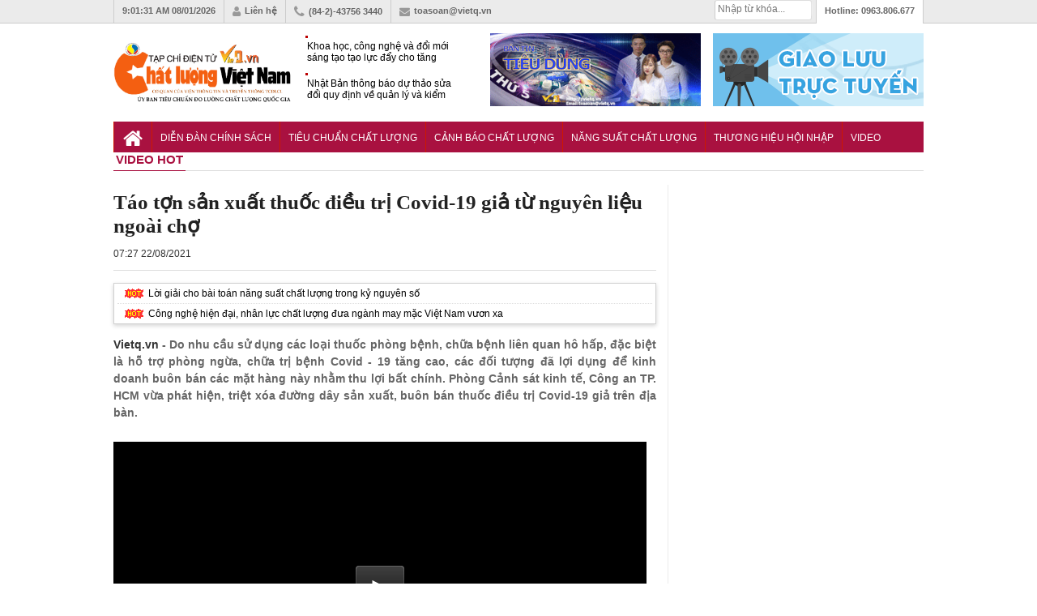

--- FILE ---
content_type: text/html; charset=utf-8
request_url: https://vietq.vn/tao-ton-san-xuat-thuoc-dieu-tri-covid-19-gia-tu-nguyen-lieu-ngoai-cho-video190291.html
body_size: 12365
content:
<meta http-equiv="Content-Type" content="text/html; charset=utf-8" />
<!DOCTYPE html PUBLIC "-//W3C//DTD XHTML 1.0 Transitional//EN" "http://www.w3.org/TR/xhtml1/DTD/xhtml1-transitional.dtd">
<html xmlns="http://www.w3.org/1999/xhtml" xml:lang="vi-vn" lang="vi-vn"><head prefix="og: http://ogp.me/ns# fb: http://ogp.me/ns/fb# article: http://ogp.me/ns/article#">
    <meta http-equiv="Content-Type" content="text/html; charset=utf-8" />
    
    <!-- <meta http-equiv="Content-Type" content="text/html; charset=utf-8" /> -->
    <meta name="viewport" content="width=device-width, initial-scale=1.0" />
    <meta http-equiv="content-language" content="vi" />
    <meta property="og:type" content="article" />
    <meta property="og:title" content="Táo tợn sản xuất thuốc điều trị Covid-19 giả từ nguyên liệu ngoài chợ" />
    <meta property="og:description" content="Do nhu cầu sử dụng các loại thuốc phòng bệnh, chữa bệnh liên quan hô hấp, đặc biệt là hỗ trợ phòng ngừa, chữa trị bệnh Covid - 19 tăng cao, các đối tượng đã lợi dụng để kinh doanh buôn bán các mặt hàng này nhằm thu lợi bất chính. Phòng Cảnh sát kinh tế, Công an TP. HCM vừa phát hiện, triệt xóa đường dây sản xuất, buôn bán thuốc điều trị Covid-19 giả trên địa bàn." />
    <meta property="og:image" content="https://media.vietq.vn/thumb_x600x314/upload/2021/08/21/tao-ton-san-xuat-thuoc-dieu-tri-covid-19-gia-tu-nguyen-lieu-ngoai-cho1.jpg"/>
    <meta property="article:author" content="Vietq" />
    <meta property="article:section" content="News" />
    <meta property="article:tag" content="" /><link rel="canonical" href="https://vietq.vn/tao-ton-san-xuat-thuoc-dieu-tri-covid-19-gia-tu-nguyen-lieu-ngoai-cho-video190291.html"/>    <link rel="shortcut icon" href="https://vietq.vn/favicon.ico" />
    	<meta name="Googlebot" content="index,follow" />
	<meta name="robots" content="index,follow,noodp" />
	    <meta name="google-site-verification" content="tswmknkJQl1Gc8xtqX5efw0qYeR-W2Uijqe4P6Ke5do" />
    <meta name="AUTHOR" content="Vietq" />
    <meta name="google-site-verification" content="L3gocXxLxJGPJdXo_ACIXqFV3Qifpol9xfIuYVMtknQ" />
    <meta name="COPYRIGHT" content="Vietq" />
<meta name="msvalidate.01" content="036E6FC9E623E4747C559E97CD56830A" />
    <title>Táo tợn sản xuất thuốc điều trị Covid-19 giả từ nguyên liệu ngoài chợ</title>    
    <meta name="description" content="Do nhu cầu sử dụng các loại thuốc phòng bệnh, chữa bệnh liên quan hô hấp, đặc biệt là hỗ trợ phòng ngừa, chữa trị bệnh Covid - 19 tăng cao, các đối tượng đã lợi dụng để kinh doanh buôn bán các mặt hàng này nhằm thu lợi bất chính. Phòng Cảnh sát kinh tế, Công an TP. HCM vừa phát hiện, triệt xóa đường dây sản xuất, buôn bán thuốc điều trị Covid-19 giả trên địa bàn." />
    <meta name="keywords" content="" />
        <meta itemscope itemtype="http://schema.org/article"/>
        
    <link rel="stylesheet" href="https://vietq.vn/templates/themes/css/style.css?1" />
    <link rel="stylesheet" href="https://vietq.vn/templates/themes/css/add.css?v=16" />
    <link rel="stylesheet" type="text/css" href="https://vietq.vn/templates/themes/css/font-awesome.css?v=1111"/>
    <link rel="stylesheet" href="https://vietq.vn/templates/themes/css/jquery.bxslider.css?v=1111" />
    <script type="text/javascript" src="https://vietq.vn/templates/themes/js/jquery-1.12.3.min.js?v=3"></script>
    <!--[if IE]>
    	<script type="text/javascript" src="https://vietq.vn/templates/themes/js/html5shiv.js"></script>
        <link rel="stylesheet" type="text/css" href="https://vietq.vn/templates/themes/css/all-ie-only.css" />
    <![endif]-->
    <!--[if lt IE 9]>
    	<link rel="stylesheet" type="text/css" href="https://vietq.vn/templates/themes/css/ie8-and-down.css" />
    <![endif]-->

   <!-- Global site tag (gtag.js) - Google Analytics -->
<!-- <script async src="https://www.googletagmanager.com/gtag/js?id=G-9L5VDPTCHL"></script>
<script>
  window.dataLayer = window.dataLayer || [];
  function gtag(){dataLayer.push(arguments);}
  gtag('js', new Date());

  gtag('config', 'G-9L5VDPTCHL');
</script>  -->


<!-- Global site tag (gtag.js) - Google Analytics -->
<script async src="https://www.googletagmanager.com/gtag/js?id=UA-136099277-1"></script>
<!-- Global site tag (gtag.js) - Google Analytics -->
<script async src="https://www.googletagmanager.com/gtag/js?id=G-9L5VDPTCHL"></script>
<script>
  window.dataLayer = window.dataLayer || [];
  function gtag(){dataLayer.push(arguments);}
  gtag('js', new Date());

  gtag('config', 'G-9L5VDPTCHL');
</script>

</head>



<body  >

        <header class="header">
    	<div class="topbar">
        	<ul class="col1000 clearfix">
                <li><a><span id="clock"></span> 08/01/2026</a></li>
            	<li><a href="https://vietq.vn/lien-he.html"><i class="fa fa-user"></i>Liên hệ</a></li>
                <li><i class="fa fa-phone"></i>(84-2)-43756 3440</li>
                <li><a href="/cdn-cgi/l/email-protection#14607b75677b757a54627d7160653a627a"><i class="fa fa-envelope"></i><span class="__cf_email__" data-cfemail="75011a14061a141b35031c1001045b031b">[email&#160;protected]</span></a></li>
                <li class="toplast">Hotline: <span>0963.806.677</span></li>
                <!--<li><h2><a href="https://vietq.vn">Đọc báo</a></h2></li>
                <li><h2><a href="https://vietq.vn">Báo mới</a></h2></li>-->
               
                <li class="box_search" style="width: 120px;padding: 0px !important;margin-top:0px !important">
				
				<form id="search-box" action="https://google.com/cse">
                <input type="hidden" name="cx" value="008487715297939719036:qmhp5knvy1e"/>
                <input type="hidden" name="ie" value="UTF-8"/>
                <input maxlength="80" type="text" name="q" size="31" class="txt_search" placeholder="Nhập từ khóa..."/>
              </form>
			  
                    

            </ul>
        </div>
        <div class="header-ctn">
        	<div class="col1000 clearfix">
                                	<a href="https://vietq.vn" class="" title="Tin tức VietQ.vn"><img src="https://vietq.vn/templates/themes/images/logo-9.png" class="logo-2" ></a>
                    <div class="header-news">
                    	
                        <div  class="demo1">
                        <ul>
                                                    <li><h3><a href="https://vietq.vn/khoa-hoc-cong-nghe-va-doi-moi-sang-tao-tao-luc-day-cho-tang-truong-ben-vung-d239511.html" title="Khoa học, công nghệ và đổi mới sáng tạo tạo lực đẩy cho tăng trưởng bền vững">Khoa học, công nghệ và đổi mới sáng tạo tạo lực đẩy cho tăng trưởng bền vững</a></h3></li>
                                                    <li><h3><a href="https://vietq.vn/nhat-ban-thong-bao-du-thao-sua-doi-quy-dinh-ve-quan-ly-va-kiem-soat-hoa-chat-d239515.html" title="Nhật Bản thông báo dự thảo sửa đổi quy định về quản lý và kiểm soát hóa chất ">Nhật Bản thông báo dự thảo sửa đổi quy định về quản lý và kiểm soát hóa chất </a></h3></li>
                                                    <li><h3><a href="https://vietq.vn/nguon-nhan-luc---yeu-to-then-chot-trong-phat-trien-cong-nghiep-cong-nghe-so-d239512.html" title="Nguồn nhân lực - yếu tố then chốt trong phát triển công nghiệp công nghệ số">Nguồn nhân lực - yếu tố then chốt trong phát triển công nghiệp công nghệ số</a></h3></li>
                                                </ul>
                        </div>
                    </div>
                                <div class="top-banner"><a href="https://vietq.vn/giao-luu-truc-tuyen/" target="_blank"><img src="http://media.vietq.vn/upload/giaoluutructuyen3.gif?v2" alt="" width="260" height="90" /></a></div>
<div class="top-banner"><a href="https://vietq.vn/ban-tin-tieu-dung-su-kien-292/" target="_blank"><img src="http://media.vietq.vn/upload/bantintieudung.gif?v1" alt="" width="260" height="90" /></a></div>            </div>
        </div>
    </header>	<!-- end header -->
    
    <nav class="nav">
    	<ul class="col1000 clearfix">
        	<li><a href="https://vietq.vn" class="nav-parent nav-home"><i class="fa fa-home"></i></a></li>
        	            <li>
                <a href="https://vietq.vn/dien-dan-chinh-sach-c1/" style="font-size: 12px;padding: 13px 10px 11px;" class="nav-parent ">Diễn đàn chính sách</a>
                <div class="nav-child">
                                </div>
            </li>
                                            <li>
                <a href="https://vietq.vn/tieu-chuan-chat-luong-c86/" style="font-size: 12px;padding: 13px 10px 11px;" class="nav-parent ">Tiêu chuẩn Chất lượng </a>
                <div class="nav-child">
                                </div>
            </li>
                                            <li>
                <a href="https://vietq.vn/canh-bao-chat-luong-c2/" style="font-size: 12px;padding: 13px 10px 11px;" class="nav-parent ">Cảnh báo Chất lượng</a>
                <div class="nav-child">
                                    <a href="https://vietq.vn/nguoi-tieu-dung-sub28/">Người tiêu dùng</a>
                                </div>
            </li>
                                            <li>
                <a href="https://vietq.vn/nang-suat-chat-luong-c4/" style="font-size: 12px;padding: 13px 10px 11px;" class="nav-parent ">Năng suất Chất lượng</a>
                <div class="nav-child">
                                </div>
            </li>
                                            <li>
                <a href="https://vietq.vn/thuong-hieu-hoi-nhap-c18/" style="font-size: 12px;padding: 13px 10px 11px;" class="nav-parent ">Thương hiệu Hội nhập</a>
                <div class="nav-child">
                                </div>
            </li>
                                            <li>
                <a href="https://vietq.vn/video/" style="font-size: 12px;padding: 13px 10px 11px;" class="nav-parent ">Video</a>
                <div class="nav-child">
                                </div>
            </li>
                                        <!-- <li>
                        <a href="http://vietq.vn/doanh-nghiep-sub18/" style="font-size: 12px;padding: 13px 5px 11px;" class="nav-parent">Doanh nghiệp</a>
                    </li> -->
                                                                
           <!--  <li>
            	<a href="#" class="nav-parent nav-more"><i class="fa fa-reorder"></i></a>
                <div class="nav-child">
                	<a href="https://vietq.vn/photo/">Ảnh</a>
                    <a href="https://vietq.vn/so-huu-tri-tue-sh48/">Sở hữu trí tuệ</a>
                    
                </div>
            </li> -->
        </ul>
    </nav>	
    <!-- end nav -->

    <style>
        .subnav ul li {
            float: left;
            padding: 4px 0px 0 0;
            height: 18px;
            overflow: hidden;
        }
        .subnav .active {
            width: 100px;
            height: 20px;
            float: left;
            margin: 4px 5px 0 0;
            padding: 0;
        }
        
        .subnav ul a {
            color: #004175;
            background-position: 0 -2390px;
            background-repeat: no-repeat;
            padding-left: 10px;
            line-height: 18px;
        }

    </style>
    
    
    <script data-cfasync="false" src="/cdn-cgi/scripts/5c5dd728/cloudflare-static/email-decode.min.js"></script><script>
var clockElement = document.getElementById( "clock" );
function updateClock ( clock ) {
    clock.innerHTML = new Date().toLocaleTimeString();
}

setInterval(function () {
    updateClock( clockElement );
}, 1000);

(function () {
    
  var clockElement = document.getElementById( "clock" );

  function updateClock ( clock ) {
    clock.innerHTML = new Date().toLocaleTimeString();
  }

  setInterval(function () {
      updateClock( clockElement );
  }, 1000);

}());
</script>
    
    	
	    <link rel="stylesheet" href="https://vietq.vn/templates/themes/css/article.css?a1" />
<main class="col1000 cate clearfix">
    	<header class="block-hdr cate-hdr">
            <h2 class="title">video hot</h2>
        </header>
        
    	<div class="content clearfix">
        
            <div class="vi-detail">
                <h1 class="detail-title">Táo tợn sản xuất thuốc điều trị Covid-19 giả từ nguyên liệu ngoài chợ</h1>
                        
                <style>
                .adv_new_one {
                    position: relative;
                    margin: 15px 0;
                }
                .adv_new_list_one {
                    background: #fff;
                    -webkit-box-shadow: 0px 2px 5px rgba(0,0,0,0.17);
                    -moz-box-shadow: 0px 2px 5px rgba(0,0,0,0.17);
                    box-shadow: 0px 2px 5px rgba(0,0,0,0.17);
                    border: 1px solid #d1d1d1;
                    position: relative;
                }
                .adv_new_list_one li {
                    padding: 5px 38px;
                    border-bottom: 1px dotted #ddd;
                    margin: 0 4px;
                    position: relative;
                    background: url("https://vietq.vn/upload/icon_hot.gif") 5px 6px no-repeat;
                }
				.adv_qc li {
                    padding: 5px;                   
                    margin: 0 4px;
                    position: relative;                  
                }
				label._mB {
					background-color: #efc439;
					border-radius: 2px;
					color: #fff;
					display: inline-block;
					font-size: 12px;
					padding: 0 2px;
					line-height: 14px;
					vertical-align: baseline;
				}
                .adv_new_list_one li:last-child {
                    border-bottom: none;
                }
				.adv_qc a:hover {
					background-color: #efc439;
					color: #fff;
				}
            </style>
    
                        
                        <div class="clearfix vi-sharing">
                            <div class="left">07:27 22/08/2021</div>
                        	<div class="right" style="margin-right: 5px;"><div class="fb-like" data-href="" data-send="false" data-layout="button_count" data-width="500" data-show-faces="true" data-font="tahoma"></div></div>
                          
                            
                        </div>
                                                <div class="adv_new_one"><ul class="adv_new_list_one">
                                    <li><a href="https://vietq.vn/loi-giai-cho-bai-toan-nang-suat-chat-luong-trong-ky-nguyen-so-video239446.html" target="_blank">Lời giải cho bài toán năng suất chất lượng trong kỷ nguyên số</a></li>
                                    <li><a href="https://vietq.vn/cong-nghe-hien-dai-nhan-luc-chat-luong-dua-nganh-may-mac-viet-nam-vuon-xa-video239275.html" target="_blank">Công nghệ hiện đại, nhân lực chất lượng đưa ngành may mặc Việt Nam vươn xa</a></li>
                            </ul></div>
                
                <p class="caption"><strong style="font-weight:bold;">Vietq.vn</strong> - Do nhu cầu sử dụng các loại thuốc phòng bệnh, chữa bệnh liên quan hô hấp, đặc biệt là hỗ trợ phòng ngừa, chữa trị bệnh Covid - 19 tăng cao, các đối tượng đã lợi dụng để kinh doanh buôn bán các mặt hàng này nhằm thu lợi bất chính. Phòng Cảnh sát kinh tế, Công an TP. HCM vừa phát hiện, triệt xóa đường dây sản xuất, buôn bán thuốc điều trị Covid-19 giả trên địa bàn.</p>    
                   
            </div>
            <div id="main-detail">
        	            

                        
                           
        
            <script type="text/javascript" src="/lib/jwplayer/jwplayer.js" ></script>
            <script type="text/javascript">jwplayer.key="N8zhkmYvvRwOhz4aTGkySoEri4x+9pQwR7GHIQ==";</script>
            <div id='content' class="jwplayer" style='margin: 0px auto;'></div>
            <script type='text/javascript'>
                jwplayer("content").setup({
                    volume: "100",
                    menu: "true",
                    allowscriptaccess: "always",
                    wmode: "opaque",
                    file: "https://media.vietq.vn/upload/video1/thuocgiahcm.mp4",
                    width: "100%",
                    height: "365",
                    skin: "/lib/jwplayer/skins/six.xml",
                });
            </script>
            
        <!--<iframe src="https://vietq.vn/?mod=api&act=embed&id=190291" width="816" height="520"></iframe>-->
        <!-- <OBJECT 
				id="zplayer1Object" 
				classid="clsid:D27CDB6E-AE6D-11cf-96B8-444553540000" 
				width="650" 
				height="400"
				codebase="http://download.macromedia.com/pub/shockwave/cabs/flash/swflash.cab#version=16,0,0,0"
				>
				<PARAM NAME="flashvars" VALUE="file=http://media.vietq.vn/upload/video1/thuocgiahcm.mp4&image=https://media.vietq.vn/thumb_x640x350/upload/2021/08/21/tao-ton-san-xuat-thuoc-dieu-tri-covid-19-gia-tu-nguyen-lieu-ngoai-cho1.jpg">
				<PARAM NAME="movie" VALUE="https://vietq.vn/zplayer/zPlayerView2.swf?v=1243">
				<PARAM NAME="quality" VALUE="high">
				<PARAM NAME="allowScriptAccess" VALUE="always">
				<PARAM NAME="allowFullScreen" VALUE="true">

				<embed
				id="zplayer1"
				class="zplayer"
				quality="high"
				wmode="transparent"
				allowfullscreen="true"
				allowscriptaccess="always"
				flashvars="file=https://media.vietq.vn/upload/video1/thuocgiahcm.mp4&image=https://media.vietq.vn/thumb_x640x350/upload/2021/08/21/tao-ton-san-xuat-thuoc-dieu-tri-covid-19-gia-tu-nguyen-lieu-ngoai-cho1.jpg"
				src="https://vietq.vn/zplayer/zPlayerView2.swf?v=1243"
				type="application/x-shockwave-flash"
				width="650" 
				height="400"
				>
		</OBJECT>
        <script src="https://vietq.vn/zplayer/zPlayer2.min.js?v=123"></script>  -->
        
             
                
                                
    <p style="text-align: right;"><strong>Theo ANTV</strong></p></div>
            <div class="tag_detail">
              <span class="fl"></span><strong>Từ khóa:</strong>            </div>

            <section class="mar15">
            	<header class="block-hdr">
                   <h2 class="title red-bor">video liên quan</h2>
                </header>
                <main class="vi-popular">
                	<ul class="concern-list clearfix">
                                                    <li style="overflow: hidden;">
                                    <a title="“Đại gia” bột ngọt Ajinomoto mở rộng sang lĩnh vực chăm sóc sức khỏe cùng “Khoa học về Axit amin”" href="https://vietq.vn/dai-gia-bot-ngot-ajinomoto-mo-rong-sang-linh-vuc-cham-soc-suc-khoe-cung-khoa-hoc-ve-axit-amin-video239509.html">
                                        <span class="thumb160x100"><span class="playmisc"></span><img alt="“Đại gia” bột ngọt Ajinomoto mở rộng sang lĩnh vực chăm sóc sức khỏe cùng “Khoa học về Axit amin”" src="https://media.vietq.vn/thumb_x155x105/upload/2026/01/07/dai-gia-bot-ngot-ajinomoto-mo-rong-sang-linh-vuc-cham-soc-suc-khoe-cung-khoa-hoc-ve-axit-amin4.png" width="160" height="110"/></span>
                                        <h3 class="title">“Đại gia” bột ngọt Ajinomoto mở rộng sang lĩnh vực chăm sóc sức khỏe cùng “Khoa học về Axit amin”</h3>
                                    </a>
                                </li>
                                                    <li style="overflow: hidden;">
                                    <a title="Bản tin Năng suất chất lượng: Chuyển đổi số, xanh hóa và bài toán nhân lực trong nâng cao năng suất doanh nghiệp" href="https://vietq.vn/ban-tin-nang-suat-chat-luong-chuyen-doi-so-xanh-hoa-va-bai-toan-nhan-luc-trong-nang-cao-nang-suat-doanh-nghiep-video239481.html">
                                        <span class="thumb160x100"><span class="playmisc"></span><img alt="Bản tin Năng suất chất lượng: Chuyển đổi số, xanh hóa và bài toán nhân lực trong nâng cao năng suất doanh nghiệp" src="https://media.vietq.vn/thumb_x155x105/upload/2026/01/06/ban-tin-nan-suat-chat-luong-chuyen-doi-so-xanh-hoa-va-bai-toan-nhan-luc-trong-nang-cao-nang-suat-doanh-nghiep2.jpg" width="160" height="110"/></span>
                                        <h3 class="title">Bản tin Năng suất chất lượng: Chuyển đổi số, xanh hóa và bài toán nhân lực trong nâng cao năng suất doanh nghiệp</h3>
                                    </a>
                                </li>
                                                    <li style="overflow: hidden;">
                                    <a title="Lời giải cho bài toán năng suất chất lượng trong kỷ nguyên số" href="https://vietq.vn/loi-giai-cho-bai-toan-nang-suat-chat-luong-trong-ky-nguyen-so-video239446.html">
                                        <span class="thumb160x100"><span class="playmisc"></span><img alt="Lời giải cho bài toán năng suất chất lượng trong kỷ nguyên số" src="https://media.vietq.vn/thumb_x155x105/upload/2026/01/05/loi-giai-cho-bai-toan-nang-suat-chat-luong-trong-ky-nguyen-so3.jpg" width="160" height="110"/></span>
                                        <h3 class="title">Lời giải cho bài toán năng suất chất lượng trong kỷ nguyên số</h3>
                                    </a>
                                </li>
                                                    <li style="overflow: hidden;">
                                    <a title="Năm 2025 – Dấu mốc chuyển mình của khoa học, công nghệ, đổi mới sáng tạo và chuyển đổi số" href="https://vietq.vn/nam-2025--dau-moc-chuyen-minh-cua-khoa-hoc-cong-nghe-doi-moi-sang-tao-va-chuyen-doi-so-video239351.html">
                                        <span class="thumb160x100"><span class="playmisc"></span><img alt="Năm 2025 – Dấu mốc chuyển mình của khoa học, công nghệ, đổi mới sáng tạo và chuyển đổi số" src="https://media.vietq.vn/thumb_x155x105/upload/2025/12/29/nam-2025--dau-moc-chuyen-minh-cua-khoa-hoc-cong-nghe-doi-moi-sang-tao-va-chuyen-doi-so2.jpg" width="160" height="110"/></span>
                                        <h3 class="title">Năm 2025 – Dấu mốc chuyển mình của khoa học, công nghệ, đổi mới sáng tạo và chuyển đổi số</h3>
                                    </a>
                                </li>
                                                    <li style="overflow: hidden;">
                                    <a title="Công nghệ hiện đại, nhân lực chất lượng đưa ngành may mặc Việt Nam vươn xa" href="https://vietq.vn/cong-nghe-hien-dai-nhan-luc-chat-luong-dua-nganh-may-mac-viet-nam-vuon-xa-video239275.html">
                                        <span class="thumb160x100"><span class="playmisc"></span><img alt="Công nghệ hiện đại, nhân lực chất lượng đưa ngành may mặc Việt Nam vươn xa" src="https://media.vietq.vn/thumb_x155x105/upload/2025/12/25/cong-nghe-hien-dai-nhan-luc-chat-luong---nang-cao-nang-suat-dua-nganh-may-mac-viet-nam-vuon-xa3.jpg" width="160" height="110"/></span>
                                        <h3 class="title">Công nghệ hiện đại, nhân lực chất lượng đưa ngành may mặc Việt Nam vươn xa</h3>
                                    </a>
                                </li>
                                                    <li style="overflow: hidden;">
                                    <a title="Khi năng suất trở thành lợi thế hội nhập của doanh nghiệp Việt" href="https://vietq.vn/khi-nang-suat-tro-thanh-loi-the-hoi-nhap-cua-doanh-nghiep-viet-video239257.html">
                                        <span class="thumb160x100"><span class="playmisc"></span><img alt="Khi năng suất trở thành lợi thế hội nhập của doanh nghiệp Việt" src="https://media.vietq.vn/thumb_x155x105/upload/2025/12/24/khi-nang-suat-tro-thanh-loi-the-hoi-nhap-cua-doanh-nghiep-viet5.jpg" width="160" height="110"/></span>
                                        <h3 class="title">Khi năng suất trở thành lợi thế hội nhập của doanh nghiệp Việt</h3>
                                    </a>
                                </li>
                                                    <li style="overflow: hidden;">
                                    <a title="Kinh tế số, xã hội số kiến tạo không gian phát triển mới" href="https://vietq.vn/kinh-te-so-xa-hoi-so-kien-tao-khong-gian-phat-trien-moi-video239254.html">
                                        <span class="thumb160x100"><span class="playmisc"></span><img alt="Kinh tế số, xã hội số kiến tạo không gian phát triển mới" src="https://media.vietq.vn/thumb_x155x105/upload/2025/12/24/kinh-te-so-xa-hoi-so-kien-tao-khong-gian-phat-trien-moi6.jpg" width="160" height="110"/></span>
                                        <h3 class="title">Kinh tế số, xã hội số kiến tạo không gian phát triển mới</h3>
                                    </a>
                                </li>
                                                    <li style="overflow: hidden;">
                                    <a title="Phát huy trụ cột tiêu chuẩn đo lường chất lượng, thông tin thống kê và an toàn hạt nhân trong bối cảnh mới" href="https://vietq.vn/phat-huy-tru-cot-tieu-chuan-do-luong-chat-luong-thong-tin-va-an-toan-hat-nhan-trong-boi-canh-moi-video239184.html">
                                        <span class="thumb160x100"><span class="playmisc"></span><img alt="Phát huy trụ cột tiêu chuẩn đo lường chất lượng, thông tin thống kê và an toàn hạt nhân trong bối cảnh mới" src="https://media.vietq.vn/thumb_x155x105/upload/2025/12/20/phat-huy-tru-cot-tieu-chuan-do-luong-chat-luong-thong-tin-va-an-toan-hat-nhan-trong-boi-canh-moi7.jpg" width="160" height="110"/></span>
                                        <h3 class="title">Phát huy trụ cột tiêu chuẩn đo lường chất lượng, thông tin thống kê và an toàn hạt nhân trong bối cảnh mới</h3>
                                    </a>
                                </li>
                                                    <li style="overflow: hidden;">
                                    <a title="Từ tự động hóa đến quản trị thông minh: Công nghệ số thúc đẩy năng suất doanh nghiệp" href="https://vietq.vn/tu-tu-dong-hoa-den-quan-tri-thong-minh-cong-nghe-so-thuc-day-nang-suat-doanh-nghiep-video239078.html">
                                        <span class="thumb160x100"><span class="playmisc"></span><img alt="Từ tự động hóa đến quản trị thông minh: Công nghệ số thúc đẩy năng suất doanh nghiệp" src="https://media.vietq.vn/thumb_x155x105/upload/2025/12/15/tu-tu-dong-hoa-den-quan-tri-thong-minh-cong-nghe-so-thuc-day-nang-suat-doanh-nghiep8.jpg" width="160" height="110"/></span>
                                        <h3 class="title">Từ tự động hóa đến quản trị thông minh: Công nghệ số thúc đẩy năng suất doanh nghiệp</h3>
                                    </a>
                                </li>
                                                    <li style="overflow: hidden;">
                                    <a title="5 năm triển khai Chương trình 1322: Những dấu ấn nổi bật" href="https://vietq.vn/5-nam-trien-khai-chuong-trinh-1322-nhung-dau-an-noi-bat-video238908.html">
                                        <span class="thumb160x100"><span class="playmisc"></span><img alt="5 năm triển khai Chương trình 1322: Những dấu ấn nổi bật" src="https://media.vietq.vn/thumb_x155x105/upload/2025/12/05/5-nam-trien-khai-chuong-trinh-1322-nhung-dau-an-noi-bat4.jpg" width="160" height="110"/></span>
                                        <h3 class="title">5 năm triển khai Chương trình 1322: Những dấu ấn nổi bật</h3>
                                    </a>
                                </li>
                                                    <li style="overflow: hidden;">
                                    <a title="Chuẩn đo lường quốc gia - chìa khóa giúp doanh nghiệp nâng cao vị thế và hội nhập quốc tế" href="https://vietq.vn/chuan-do-luong-quoc-gia-chia-khoa-giup-doanh-nghiep-nang-cao-vi-the-va-hoi-nhap-quoc-te-video238771.html">
                                        <span class="thumb160x100"><span class="playmisc"></span><img alt="Chuẩn đo lường quốc gia - chìa khóa giúp doanh nghiệp nâng cao vị thế và hội nhập quốc tế" src="https://media.vietq.vn/thumb_x155x105/upload/2025/11/29/chuan-do-luong-quoc-gia-chia-khoa-giup-doanh-nghiep-viet-nam-nang-cao-vi-the-va-hoi-nhap-quoc-te9.jpg" width="160" height="110"/></span>
                                        <h3 class="title">Chuẩn đo lường quốc gia - chìa khóa giúp doanh nghiệp nâng cao vị thế và hội nhập quốc tế</h3>
                                    </a>
                                </li>
                                                    <li style="overflow: hidden;">
                                    <a title="Năng suất tăng - chất lượng không giảm: Doanh nghiệp cần làm gì để 'vẹn cả đôi đường'?" href="https://vietq.vn/nang-suat-tang---chat-luong-khong-giam-doanh-nghiep-can-lam-gi-de-ven-ca-doi-duong-video238607.html">
                                        <span class="thumb160x100"><span class="playmisc"></span><img alt="Năng suất tăng - chất lượng không giảm: Doanh nghiệp cần làm gì để 'vẹn cả đôi đường'?" src="https://media.vietq.vn/thumb_x155x105/upload/2025/11/22/nang-suat-tang---chat-luong-khong-giam-doanh-nghiep-can-lam-gi-de-ven-ca-doi-duong0.jpg" width="160" height="110"/></span>
                                        <h3 class="title">Năng suất tăng - chất lượng không giảm: Doanh nghiệp cần làm gì để 'vẹn cả đôi đường'?</h3>
                                    </a>
                                </li>
                                    </ul> 
                </main>
            </section>	<!-- end Video Lien Quan -->
            
            
                    </div>	<!-- end .content -->
        
        <aside class="col300 left">
        	<div class="mar20">
                <script type="text/javascript">
    google_ad_client = "ca-pub-1179740479957749";
    google_ad_slot = "3698123712";
    google_ad_width = 300;
    google_ad_height = 600;
</script>
<!-- vietq_300x600 -->
<script type="text/javascript"
src="//pagead2.googlesyndication.com/pagead/show_ads.js">
</script>            </div>
            <section class="mar20">
               <header class="block-hdr">
    <h2 class="title blue-tlt"><a href="https://vietq.vn"> đọc nhiều nhất</a></h2>
</header>
<main>
	<ul class="readlist">
            <li class="first">
            <a href="https://vietq.vn/tcvn-142532024-huong-dan-do-luong-nang-luc-hoi-dong-cam-quan-dinh-luong-d239479.html" title="TCVN 14253:2024 hướng dẫn đo lường năng lực của hội đồng cảm quan mô tả định lượng" class="clearfix">
                <span class="thumb115x75" title="TCVN 14253:2024 hướng dẫn đo lường năng lực của hội đồng cảm quan mô tả định lượng"><img src="https://media.vietq.vn/thumb_x125x85/upload/2026/01/06/đo lường định lượng.png" width="115" height="75" alt="TCVN 14253:2024 hướng dẫn đo lường năng lực của hội đồng cảm quan mô tả định lượng" /></span>
                <div class="block-title">TCVN 14253:2024 hướng dẫn đo lường năng lực của hội đồng cảm quan mô tả định lượng</div>
            </a>
        </li>
            <li><a href="https://vietq.vn/an-do-ban-hanh-tieu-chuan-moi-cho-cac-san-pham-kim-cuong-d239505.html"><div class="readtitle">Ấn Độ ban hành tiêu chuẩn mới cho các sản phẩm kim cương</div></a></li>
            <li><a href="https://vietq.vn/tong-bi-thu-doi-moi-mo-hinh-phat-trien-phai-dung-tren-manh-dat-thuc-tien-viet-nam-d239513.html"><div class="readtitle">Tổng Bí thư: Đổi mới mô hình phát triển phải đứng trên mảnh đất thực tiễn Việt Nam</div></a></li>
            <li><a href="https://vietq.vn/cong-bo-tieu-chuan-su-dung-cat-bien-lam-vat-lieu-dap-nen-duong-d239506.html"><div class="readtitle">Công bố tiêu chuẩn sử dụng cát biển làm vật liệu đắp nền đường</div></a></li>
            <li><a href="https://vietq.vn/nang-cao-nang-suat-chat-luong-hieu-qua-ro-net-tu-chuong-trinh-1322-tai-tay-nguyen-d239456.html"><div class="readtitle">Nâng cao năng suất, chất lượng: Hiệu quả rõ nét từ Chương trình 1322 tại Tây Nguyên</div></a></li>
            <li><a href="https://vietq.vn/vinhomes-golden-city---bat-dong-san-chan-song-voi-bien-do-tang-truong-dot-pha-trong-2---3-nam-toi-d239498.html"><div class="readtitle">Vinhomes Golden City - Bất động sản ‘chân sóng’ với biên độ tăng trưởng đột phá trong 2 - 3 năm tới</div></a></li>
        </ul>
</main>            </section>	 <!-- end Doc Nhieu Nhat -->
            <div class="mar20">
                            </div>
            
            <section class="mar20">
                    <header class="block-hdr" style="margin-bottom:2px">
        <h2><a href="https://vietq.vn/dssukien/" class="title red-tlt">Chuyên đề</a></h2>
    </header>
    <main>
    <div class="paging_channel" data="0">    	<div class="event-ctn clearfix">
            <a href="https://vietq.vn/ky-niem-ngay-tieu-chuan-the-gioi-1410-su-kien-366/" title="Kỷ niệm Ngày Tiêu chuẩn Thế giới (14/10)">
                <span class="thumb115x75" style="width: 115px;height: 95px;"><img src="http://media.vietq.vn/thumb_x105x95/upload/2021/10/11/Ảnh ngày tiêu chuẩn.jpg" width="115" height="95" alt="Kỷ niệm Ngày Tiêu chuẩn Thế giới (14/10)" /></span>
                <div class="eventtlt">Kỷ niệm Ngày Tiêu chuẩn Thế giới (14/10)</div>
            </a>
        </div>
        
         	<div class="event-ctn clearfix">
            <a href="https://vietq.vn/chuyen-de-trien-khai-de-an-996-su-kien-365/" title="CHUYÊN ĐỀ TRIỂN KHAI ĐỀ ÁN 996">
                <span class="thumb115x75" style="width: 115px;height: 95px;"><img src="http://media.vietq.vn/thumb_x105x95/upload/2021/08/22/Đo lường.jpg" width="115" height="95" alt="CHUYÊN ĐỀ TRIỂN KHAI ĐỀ ÁN 996" /></span>
                <div class="eventtlt">CHUYÊN ĐỀ TRIỂN KHAI ĐỀ ÁN 996</div>
            </a>
        </div>
        
         	<div class="event-ctn clearfix">
            <a href="https://vietq.vn/chao-mung-60-nam-thanh-lap-nganh-tieu-chuan-do-luong-chat-luong-su-kien-14/" title="CHÀO MỪNG 60 NĂM THÀNH LẬP NGÀNH TIÊU CHUẨN ĐO LƯỜNG CHẤT LƯỢNG">
                <span class="thumb115x75" style="width: 115px;height: 95px;"><img src="http://media.vietq.vn/thumb_x105x95/upload/1970/01/01/hoat-dong-tieu-chuan-do-luong-chat-luong.jpg" width="115" height="95" alt="CHÀO MỪNG 60 NĂM THÀNH LẬP NGÀNH TIÊU CHUẨN ĐO LƯỜNG CHẤT LƯỢNG" /></span>
                <div class="eventtlt">CHÀO MỪNG 60 NĂM THÀNH LẬP NGÀNH TIÊU CHUẨN ĐO LƯỜNG CHẤT LƯỢNG</div>
            </a>
        </div>
        
     </div><div class="paging_channel" data="1">    	<div class="event-ctn clearfix">
            <a href="https://vietq.vn/chao-mung-ngay-khoa-hoc-va-cong-nghe-viet-nam-su-kien-166/" title="Chào mừng Ngày Khoa học và Công nghệ Việt Nam">
                <span class="thumb115x75" style="width: 115px;height: 95px;"><img src="http://media.vietq.vn/thumb_x105x95/upload/2016/04/27/ngay khoa hoc va cong nghe vn 2016.jpg" width="115" height="95" alt="Chào mừng Ngày Khoa học và Công nghệ Việt Nam" /></span>
                <div class="eventtlt">Chào mừng Ngày Khoa học và Công nghệ Việt Nam</div>
            </a>
        </div>
        
         	<div class="event-ctn clearfix">
            <a href="https://vietq.vn/chuyen-de-nang-cao-nang-suat-chat-luong-su-kien-36/" title="Chuyên đề: NÂNG CAO NĂNG SUẤT CHẤT LƯỢNG">
                <span class="thumb115x75" style="width: 115px;height: 95px;"><img src="http://media.vietq.vn/thumb_x105x95/upload/2017/10/03/nang-cao-nang-suat-chat-luong9.jpg" width="115" height="95" alt="Chuyên đề: NÂNG CAO NĂNG SUẤT CHẤT LƯỢNG" /></span>
                <div class="eventtlt">Chuyên đề: NÂNG CAO NĂNG SUẤT CHẤT LƯỢNG</div>
            </a>
        </div>
        
         	<div class="event-ctn clearfix">
            <a href="https://vietq.vn/doi-moi-sang-tao-va-so-huu-tri-tue-vi-tuong-lai-tot-dep-hon-su-kien-368/" title="Đổi mới sáng tạo và Sở hữu trí tuệ vì tương lai tốt đẹp hơn">
                <span class="thumb115x75" style="width: 115px;height: 95px;"><img src="http://media.vietq.vn/thumb_x105x95/upload/2022/04/26/doi-moi-sang-tao-va-so-huu-tri-tue-vi-tuong-lai-tot-dep-hon5.png" width="115" height="95" alt="Đổi mới sáng tạo và Sở hữu trí tuệ vì tương lai tốt đẹp hơn" /></span>
                <div class="eventtlt">Đổi mới sáng tạo và Sở hữu trí tuệ vì tương lai tốt đẹp hơn</div>
            </a>
        </div>
        
     </div><div class="paging_channel" data="2">    	<div class="event-ctn clearfix">
            <a href="https://vietq.vn/chuyen-doi-so-su-kien-383/" title="CHUYỂN ĐỔI SỐ">
                <span class="thumb115x75" style="width: 115px;height: 95px;"><img src="http://media.vietq.vn/thumb_x105x95/upload/2023/10/30/chuyen doi so.jpg" width="115" height="95" alt="CHUYỂN ĐỔI SỐ" /></span>
                <div class="eventtlt">CHUYỂN ĐỔI SỐ</div>
            </a>
        </div>
        
         	<div class="event-ctn clearfix">
            <a href="https://vietq.vn/nhiet-liet-chao-mung-dai-hoi-dai-bieu-toan-quoc-lan-thu-xiv-cua-dang-su-kien-393/" title="NHIỆT LIỆT CHÀO MỪNG ĐẠI HỘI ĐẠI BIỂU TOÀN QUỐC LẦN THỨ XIV CỦA ĐẢNG">
                <span class="thumb115x75" style="width: 115px;height: 95px;"><img src="http://media.vietq.vn/thumb_x105x95/upload/2026/01/05/banner dai hoi Dang.jpg" width="115" height="95" alt="NHIỆT LIỆT CHÀO MỪNG ĐẠI HỘI ĐẠI BIỂU TOÀN QUỐC LẦN THỨ XIV CỦA ĐẢNG" /></span>
                <div class="eventtlt">NHIỆT LIỆT CHÀO MỪNG ĐẠI HỘI ĐẠI BIỂU TOÀN QUỐC LẦN THỨ XIV CỦA ĐẢNG</div>
            </a>
        </div>
        
         	<div class="event-ctn clearfix">
            <a href="https://vietq.vn/tong-cuc-tieu-chuan-do-luong-chat-luong-ho-tro-doanh-nghiep-vuot-kho-thoi-covid-19-su-kien-356/" title="Tổng cục Tiêu chuẩn Đo lường Chất lượng hỗ trợ doanh nghiệp vượt khó thời Covid-19">
                <span class="thumb115x75" style="width: 115px;height: 95px;"><img src="http://media.vietq.vn/thumb_x105x95/upload/2020/04/23/doanh-nghiep.jpg" width="115" height="95" alt="Tổng cục Tiêu chuẩn Đo lường Chất lượng hỗ trợ doanh nghiệp vượt khó thời Covid-19" /></span>
                <div class="eventtlt">Tổng cục Tiêu chuẩn Đo lường Chất lượng hỗ trợ doanh nghiệp vượt khó thời Covid-19</div>
            </a>
        </div>
        
     </div>
    </main>
    <p class="pagenav_channel" style="  margin: 10px;text-align: center;">
        <a href="javascript:void(0)" data="0" style="margin-right: 5px;">1</a>
        <a href="javascript:void(0)" data="1" style="margin-right: 5px;">2</a>
        <a href="javascript:void(0)" data="2" style="margin-right: 5px;">3</a>
    </p>
    
    <script>
        $(".pagenav_channel a").click(function(){
            var page = $(this).attr("data");
            $(".paging_channel").hide();
            $(".paging_channel[data="+page+"]").show();
        });
        $(".pagenav_channel a").eq(0).click();
    </script>

            </section>	 <!-- end Dong Su Kien -->
            
            <section class="mar20">
            	<header class="block-hdr clearfix">
    <h2><a href="https://vietq.vn/photo/" class="title">ảnh</a></h2>
</header>
<main class="photo-slider">
	<ul class="bxslider">
                <li>
        	<a href="https://vietq.vn/chien-luoc-nang-suat-xanh-huong-den-phat-trien-ben-vung-emagazine221446.html" title="Longform: Chiến lược năng suất xanh hướng đến phát triển bền vững">
            	<span class="thumb300x160"><img src="https://media.vietq.vn/thumb_x300x160/upload/2024/05/16/chien-luoc-nang-suat-xanh-huong-den-phat-trien-ben-vung0.jpg" width="300" height="160" /></span>
            	<h3 class="bx-caption title">Longform: Chiến lược năng suất xanh hướng đến phát triển bền vững</h3>
            </a>
        </li>
                <li>
        	<a href="https://vietq.vn/dam-bao-tinh-thong-nhat-cua-hoat-dong-do-luong-trong-the-gioi-so-hoa-emagazine201024.html" title="Đảm bảo tính thống nhất của hoạt động đo lường trong thế giới số hóa">
            	<span class="thumb300x160"><img src="https://media.vietq.vn/thumb_x300x160/upload/2022/06/07/dam-bao-tinh-thong-nhat-cua-hoat-dong-do-luong-trong-the-gioi-so-hoa4.jpg" width="300" height="160" /></span>
            	<h3 class="bx-caption title">Đảm bảo tính thống nhất của hoạt động đo lường trong thế giới số hóa</h3>
            </a>
        </li>
                <li>
        	<a href="https://vietq.vn/dua-hoat-dong-tcdlcl-cua-viet-nam-hoi-nhap-manh-me-emagazine196693.html" title="Đưa hoạt động TCĐLCL của Việt Nam hội nhập mạnh mẽ">
            	<span class="thumb300x160"><img src="https://media.vietq.vn/thumb_x300x160/upload/2022/01/28/dua-hoat-dong-tcdlcl-cua-viet-nam-hoi-nhap-manh-me5.png" width="300" height="160" /></span>
            	<h3 class="bx-caption title">Đưa hoạt động TCĐLCL của Việt Nam hội nhập mạnh mẽ</h3>
            </a>
        </li>
            </ul>
    <div id="bx-pager" class="clearfix">
         	 <a data-slide-index="0" href="" title="Longform: Chiến lược năng suất xanh hướng đến phát triển bền vững"><span><img src="https://media.vietq.vn/thumb_x97x55/upload/2024/05/16/chien-luoc-nang-suat-xanh-huong-den-phat-trien-ben-vung0.jpg" width="97" height="55" /></span></a>
  	      	 <a data-slide-index="1" href="" title="Đảm bảo tính thống nhất của hoạt động đo lường trong thế giới số hóa"><span><img src="https://media.vietq.vn/thumb_x97x55/upload/2022/06/07/dam-bao-tinh-thong-nhat-cua-hoat-dong-do-luong-trong-the-gioi-so-hoa4.jpg" width="97" height="55" /></span></a>
  	      	 <a data-slide-index="2" href="" title="Đưa hoạt động TCĐLCL của Việt Nam hội nhập mạnh mẽ"><span><img src="https://media.vietq.vn/thumb_x97x55/upload/2022/01/28/dua-hoat-dong-tcdlcl-cua-viet-nam-hoi-nhap-manh-me5.png" width="97" height="55" /></span></a>
  	     </div>
</main>            </section>	 <!-- end Anh Dep -->
            <div class="mar20">
			<script async src="https://pagead2.googlesyndication.com/pagead/js/adsbygoogle.js"></script>
<!-- right_vietq -->
<ins class="adsbygoogle"
     style="display:block"
     data-ad-client="ca-pub-1179740479957749"
     data-ad-slot="1229084639"
     data-ad-format="auto"
     data-full-width-responsive="true"></ins>
<script>
     (adsbygoogle = window.adsbygoogle || []).push({});
</script>
			<section class="mar20">
<a href="https://bidrico.com.vn/" target="_blank"><img src="https://vietq.vn/upload/logobidrice_.png?v2" width="300px"></a>
</section>
<a href="https://giacmosuaviet.com.vn/collections/sua-bot-dielac-grow-plus" target="_blank"><img src="https://vietq.vn/upload/growplus.jpg" width="300px" style="margin-bottom: 10px"></a></div>
        </aside>
        <div class="clearfix"></div>
        
        <div class="bottom-banner"></div>
        
        <section class="mar20">
        	<header class="block-hdr">
                <h4 class="title blue-tlt">thương hiệu doanh nghiệp</h4>
            </header>
            <main class="business">
	<ul class="business-slide clearfix">
        	<li><a href="https://gstest.vn/" title="Công ty GSTV" target="_blank" rel="nofollow"><img src="http://media.vietq.vn/upload/2025/12/19/GSTV.8.12.jpg" /></a></li>
        	<li><a href="https://vietq.vn/admin.php?mod=partner&act=new" title="dev" target="_blank" rel="nofollow"><img src="http://media.vietq.vn/upload/2024/06/14/31.jpg" /></a></li>
        	<li><a href="https://tradrthanh.com/" title="Trà Dr.Thanh" target="_blank" rel="nofollow"><img src="http://media.vietq.vn/upload/2021/06/28/logo.png" /></a></li>
        	<li><a href="http://ismq.vn/" title="VIỆN THÔNG TIN VÀ TRUYỀN THÔNG TIÊU CHUẨN ĐO LƯỜNG CHẤT LƯỢNG" target="_blank" rel="nofollow"><img src="http://media.vietq.vn/upload/2020/04/07/Logo-TTTT ISMQ chuan 1.png" /></a></li>
        	<li><a href="https://vietq.vn/" title="seabank" target="_blank" rel="nofollow"><img src="http://media.vietq.vn/upload/2020/02/21/Mau sac va logo SeABank chuan1.jpg" /></a></li>
        	<li><a href="https://www.brggroup.vn/vi/gioi-thieu.html" title="Tập đoàn BRG" target="_blank" rel="nofollow"><img src="http://media.vietq.vn/upload/2023/12/22/BRG.jpg" /></a></li>
        	<li><a href="http://www.quatest3.com.vn/" title="Trung tâm kỹ thuật 3" target="_blank" rel="nofollow"><img src="http://media.vietq.vn/upload/2025/12/08/Quatest 3 logo 8.12.png" /></a></li>
        </ul>
</main>        </section>
    </main>   <!-- end main -->

<script type="text/javascript" src="/?act=js_plus_views&t=1767862884&p=190291" ></script>


    <div class="col1000" style="height:1px;">
<section class="full-box doanhnghiep" style="max-height: 370px;clear:both; margin-top: 74px;">
</section>
</div>
<div style="clear: both;"></div>
<footer class="footer">
    	<div class="col1000">
        	<nav class="footer-link">
            	<a href="https://vietq.vn">Trang chủ</a>
                      <a href="https://vietq.vn/dien-dan-chinh-sach-c1/">Diễn đàn chính sách</a>
                      <a href="https://vietq.vn/tieu-chuan-chat-luong-c86/">Tiêu chuẩn Chất lượng </a>
                      <a href="https://vietq.vn/canh-bao-chat-luong-c2/">Cảnh báo Chất lượng</a>
                      <a href="https://vietq.vn/nang-suat-chat-luong-c4/">Năng suất Chất lượng</a>
                      <a href="https://vietq.vn/thuong-hieu-hoi-nhap-c18/">Thương hiệu Hội nhập</a>
                      <a href="https://vietq.vn/video/">Video</a>
          				
                <a href="#" class="uptop">Trở lên trên <i class="fa fa-chevron-circle-up"></i></a>
            </nav>
            <div class="footer-info clearfix">
            	<!-- <a href="https://vietq.vn" class="footer-logo" title="VietQ.vn">VietQ.vn</a> -->
                <a href="https://vietq.vn" class="" title="Tin tức VietQ.vn"><img width="160px" src="https://vietq.vn/templates/themes/images/logo-10.png" class="logo-2" ></a>
                <div class="footer-ctn left" style="width: 43%;">
                	<!-- Tạp chí Chất lượng Việt Nam - Viện Thông tin và Truyền thông TCĐLCL, Uỷ ban TCĐLCL Quốc gia, Bộ Khoa học và Công nghệ <br /> -->
                    <!-- Cơ quan chủ quản: Tổng cục Tiêu chuẩn Đo lường Chất lượng - Bộ Khoa học & Công nghệ <br /> -->
                    Giấy phép hoạt động báo chí điện tử số: 125/GP-BVHTTDL ngày 11 tháng 09 năm 2025<br />
                    <!-- Giấy phép hoạt động báo chí điện tử số: 656/GP-BTTTT ngày 31 tháng 12 năm 2020<br /> -->
                    Tổng biên tập: <strong>Trần Văn Dư</strong> <br />
                    Thư ký tòa soạn: <strong>Đặng Anh Đức</strong> <br />
                </div>
                <div class="footer-ctn right" style="text-align:right;">
                	Email: <a href="/cdn-cgi/l/email-protection" class="__cf_email__" data-cfemail="03776c62706c626d43756a6677722d756d">[email&#160;protected]</a><br />
                    Tòa soạn: Số 8 Hoàng Quốc Việt, Nghĩa Đô, Hà Nội <br />
                    Liên hệ quảng cáo: Tel: 0988.624.621 <br />
                    Hotline: 0963.806.677<br/>
                    Bản quyền thuộc về Tạp chí Chất lượng Việt Nam<br/>
                    <a href="https://vietq.vn/gioi-thieu.html">Giới thiệu</a> &nbsp;|&nbsp; <a href="https://vietq.vn/lien-he.html">Liên hệ</a>
                </div>
				
				<a href="https://tinnhiemmang.vn/danh-ba-tin-nhiem/vietqvn-1709538820"
title="Chung nhan Tin Nhiem Mang" target="_blank"><img src="https://tinnhiemmang.vn/handle_cert?id=vietq.vn" width="150px"
height="auto" alt="Chung nhan Tin Nhiem Mang"></a>
            </div>
            <div class="source">
            	<a href="https://vietq.vn/nang-suat-chat-luong-c83/">Năng suất chất lượng</a> &nbsp;|<a href="https://vietq.vn/tieu-chuan-chat-luong-c86/">Tiêu chuẩn chất lượng</a> &nbsp;|<a href="https://vietq.vn/chuyen-de-giai-thuong-chat-luong-quoc-gia-viet-nam-su-kien-38/">Giải thưởng chất lượng quốc gia	</a>|<a href="https://vietq.vn/danh-gia-su-phu-hop-su-kien-285/">Đánh giá sự phù hợp</a> &nbsp;|&nbsp;<!-- <a title="Đặt phòng homestay" href="https://thehappystay.vn/">Đặt phòng homestay</a> |-->&nbsp;Powered by <a title="Tin moi nhat" href="http://itmedia.vn/">ITMEDIA</a>
            </div>
        </div>


    </footer>
        
        <p id="back-top">
		<a href="#top"><span></span>Về đầu trang</a>
	</p>

    
        <!-- For Facebook + GA -->
    <div id="fb-root"></div>
    <script data-cfasync="false" src="/cdn-cgi/scripts/5c5dd728/cloudflare-static/email-decode.min.js"></script><script>(function(d, s, id) {
      var js, fjs = d.getElementsByTagName(s)[0];
      if (d.getElementById(id)) return;
      js = d.createElement(s); js.id = id;
      js.src = "//connect.facebook.net/vi_VN/all.js#xfbml=1&appId=832332283570008";
      fjs.parentNode.insertBefore(js, fjs);
    }(document, 'script', 'facebook-jssdk'));</script>   
        
	<!-- Le javascript
        ================================================== -->
        
    <!-- Placed at the end of the document so the pages load faster --> 
    <script type='text/javascript' src='https://vietq.vn/templates/themes/js/jquery.easing.min.js?v=1'></script>
    <script type='text/javascript' src='https://vietq.vn/templates/themes/js/jquery.easy-ticker.min.js?v=1'></script> 
    <script>
   	    $('.demo1').easyTicker({
    		direction: 'up'
    	});
    </script>
    
    <!-- Script for Slide --> 
    <script type="text/javascript" src="https://vietq.vn/templates/themes/js/jquery.bxslider.js?v3"></script>
    <script type="text/javascript">
        $(document).ready(function(){
        
        	// hide #back-top first
        	$("#back-top").hide();
        	
        	// fade in #back-top
        	$(function () {
        		$(window).scroll(function () {
        			if ($(this).scrollTop() > 100) {
        				$('#back-top').fadeIn();
        			} else {
        				$('#back-top').fadeOut();
        			}
        		});
        
        		// scroll body to 0px on click
        		$('#back-top a').click(function () {
        			$('body,html').animate({
        				scrollTop: 0
        			}, 800);
        			return false;
        		});
        	});
        
        });
    
    
		$('.bxslider').bxSlider({
		  pagerCustom: '#bx-pager',
		  auto: false,
		  mode: 'fade',
  		  captions: true,
		});
        $('.warning_slide').bxSlider({
		  auto: true,
		  autoHover: true,
		  minSlides: 3,
		  maxSlides: 3,
		  autoControls:false,
		  slideWidth: 205,
		  slideMargin: 15,
          speed: 2000,
          pause: 6000,
		});
		$('.dial-slider').bxSlider({
		  auto: true,
		  autoHover: true,
		  minSlides: 1,
		  maxSlides: 1,
		  autoControls:false,
          speed: 2000,
          pause: 8000,
		});
		$('.business-slide').bxSlider({
		  auto: true,
		  autoHover: true,
		  minSlides: 6,
		  maxSlides: 6,
		  slideWidth: 140,
		  slideMargin: 30,
		  autoControls:false,
		  moveSlides: 1
		});
        $('.vi-slide1').bxSlider({
    	  auto: false,
    	  autoHover: true,
    	  minSlides: 3,
    	  maxSlides: 3,
    	  slideWidth: 220,
    	  autoControls:false
    	});
     $('.vi-slide_1').bxSlider({
    	  auto: true,
    	  autoHover: true,
    	  minSlides: 1,
    	  maxSlides: 4,
    	  slideWidth: 165,
          moveSlides: 1,
    	});
        $('.tm_list_box_video_hot').bxSlider({
    	  auto: true,
    	  autoHover: true,
    	  minSlides: 2,
    	  maxSlides: 2,
    	  slideWidth: 140,
          moveSlides: 1,
                    speed: 2000,
          pause: 3000,
          autoControls:false
    	});
                $('.anhto').bxSlider({
                    mode: 'fade',
    	  auto: true,
    	  autoHover: true,
    	  minSlides: 1,
    	  maxSlides: 1,
    	  slideWidth: 289,
          moveSlides: 1,
                    speed: 2000,
          pause: 5000,
          autoControls:false
    	});
    	$('.vi-slide2').bxSlider({
    	  auto: false,
    	  autoHover: true,
    	  minSlides: 4,
    	  maxSlides: 4,
    	  slideWidth: 170,
    	  autoControls:false
    	});
    	$('.vi-slide3').bxSlider({
    	  auto: false,
    	  autoHover: true,
    	  minSlides: 4,
    	  maxSlides: 4,
    	  slideWidth: 170,
    	  autoControls:false
    	});
    	$('.vi-slide4').bxSlider({
    	  auto: false,
    	  autoHover: true,
    	  minSlides: 4,
    	  maxSlides: 4,
    	  slideWidth: 170,
    	  autoControls:false
    	});
    	$('.vi-slide5').bxSlider({
    	  auto: false,
    	  autoHover: true,
    	  minSlides: 4,
    	  maxSlides: 4,
    	  slideWidth: 170,
    	  autoControls:false
    	});
    	$('.vi-slide6').bxSlider({
    	  auto: false,
    	  autoHover: true,
    	  minSlides: 4,
    	  maxSlides: 4,
    	  slideWidth: 170,
    	  autoControls:false
    	});
    	$('.vi-slide7').bxSlider({
    	  auto: false,
    	  autoHover: true,
    	  minSlides: 4,
    	  maxSlides: 4,
    	  slideWidth: 170,
    	  autoControls:false
    	});
	</script>
<script src="https://code.jquery.com/jquery-latest.min.js"></script>
<script defer src="https://static.cloudflareinsights.com/beacon.min.js/vcd15cbe7772f49c399c6a5babf22c1241717689176015" integrity="sha512-ZpsOmlRQV6y907TI0dKBHq9Md29nnaEIPlkf84rnaERnq6zvWvPUqr2ft8M1aS28oN72PdrCzSjY4U6VaAw1EQ==" data-cf-beacon='{"version":"2024.11.0","token":"de16c6427ffd4b319b89ec5cd0823ced","r":1,"server_timing":{"name":{"cfCacheStatus":true,"cfEdge":true,"cfExtPri":true,"cfL4":true,"cfOrigin":true,"cfSpeedBrain":true},"location_startswith":null}}' crossorigin="anonymous"></script>
</body>
</html>


--- FILE ---
content_type: text/html; charset=utf-8
request_url: https://www.google.com/recaptcha/api2/aframe
body_size: 266
content:
<!DOCTYPE HTML><html><head><meta http-equiv="content-type" content="text/html; charset=UTF-8"></head><body><script nonce="5rnbvMvRQqGoEn1pHo2hNw">/** Anti-fraud and anti-abuse applications only. See google.com/recaptcha */ try{var clients={'sodar':'https://pagead2.googlesyndication.com/pagead/sodar?'};window.addEventListener("message",function(a){try{if(a.source===window.parent){var b=JSON.parse(a.data);var c=clients[b['id']];if(c){var d=document.createElement('img');d.src=c+b['params']+'&rc='+(localStorage.getItem("rc::a")?sessionStorage.getItem("rc::b"):"");window.document.body.appendChild(d);sessionStorage.setItem("rc::e",parseInt(sessionStorage.getItem("rc::e")||0)+1);localStorage.setItem("rc::h",'1767862889837');}}}catch(b){}});window.parent.postMessage("_grecaptcha_ready", "*");}catch(b){}</script></body></html>

--- FILE ---
content_type: application/javascript
request_url: https://vietq.vn/lib/jwplayer/jwplayer.html5.js
body_size: 50822
content:
(function(e){e.html5={};e.html5.version="6.2.3115"})(jwplayer);
(function(e){function f(a){return function(){a("Error loading file")}}function c(a,d,c,b){return function(){try{var h=a.responseXML;if(h&&h.firstChild)return c(a)}catch(g){}(h=e.parseXML(a.responseText))&&h.firstChild?(a=e.extend({},a,{responseXML:h}),c(a)):b&&b(a.responseText?"Invalid XML":d)}}var b=window;e.serialize=function(a){return null==a?null:"true"==a.toString().toLowerCase()?!0:"false"==a.toString().toLowerCase()?!1:isNaN(Number(a))||5<a.length||0==a.length?a:Number(a)};e.filterSources=
function(a){var d,c,b=e.extensionmap;if(a){c=[];for(var h=0;h<a.length;h++){var g=a[h].type,f=a[h].file;g||(g=b.extType(e.extension(f)),a[h].type=g);if((f=e.extensionmap.types[g])&&jwplayer.vid.canPlayType(f))d||(d=g),g==d&&c.push(e.extend({},a[h]))}}return c};e.ajax=function(a,d,j){var n;0<a.indexOf("#")&&(a=a.replace(/#.*$/,""));var h;h=(h=a)&&0<=h.indexOf("://")&&h.split("/")[2]!=b.location.href.split("/")[2]?!0:!1;if(h&&e.exists(b.XDomainRequest))n=new XDomainRequest,n.onload=c(n,a,d,j),n.onerror=
f(j,a,n);else if(e.exists(b.XMLHttpRequest)){var g=n=new XMLHttpRequest,t=a;n.onreadystatechange=function(){if(4===g.readyState)switch(g.status){case 200:c(g,t,d,j)();break;case 404:j("File not found")}};n.onerror=f(j,a)}else j&&j();try{n.open("GET",a,!0),n.send(null)}catch(k){j&&j(a)}return n};e.parseXML=function(a){try{var d;if(b.DOMParser){d=(new DOMParser).parseFromString(a,"text/xml");try{if("parsererror"==d.childNodes[0].firstChild.nodeName)return}catch(c){}}else d=new ActiveXObject("Microsoft.XMLDOM"),
d.async="false",d.loadXML(a);return d}catch(f){}};e.parseDimension=function(a){if("string"==typeof a){if(""===a)return 0;if(!(-1<a.lastIndexOf("%")))return parseInt(a.replace("px",""),10)}return a};e.timeFormat=function(a){if(0<a){var d=Math.floor(a/3600),c=Math.floor((a-3600*d)/60);a=Math.floor(a%60);return(d?d+":":"")+(10>c?"0":"")+c+":"+(10>a?"0":"")+a}return"00:00"};e.seconds=function(a){a=a.replace(",",".");var c=a.split(":"),b=0;"s"==a.substr(-1)?b=Number(a.substr(0,a.length-1)):"m"==a.substr(-1)?
b=60*Number(a.substr(0,a.length-1)):"h"==a.substr(-1)?b=3600*Number(a.substr(0,a.length-1)):1<c.length?(b=Number(c[c.length-1]),b+=60*Number(c[c.length-2]),3==c.length&&(b+=3600*Number(c[c.length-3]))):b=Number(a);return b};e.bounds=function(a){if(!a)return{left:0,right:0,width:0,height:0,top:0,bottom:0};var c=a,b=0,f=0,h=isNaN(a.offsetWidth)?0:a.offsetWidth;a=isNaN(a.offsetHeight)?0:a.offsetHeight;do b+=isNaN(c.offsetLeft)?0:c.offsetLeft,f+=isNaN(c.offsetTop)?0:c.offsetTop;while(c=c.offsetParent);
return{left:b,top:f,width:h,height:a,right:b+h,bottom:f+a}};e.empty=function(a){if(a)for(;0<a.childElementCount;)a.removeChild(a.children[0])}})(jwplayer.utils);
(function(e){function f(){var a=document.createElement("style");a.type="text/css";document.getElementsByTagName("head")[0].appendChild(a);return a}function c(c){if(t)a[c].innerHTML=b(c);else{var d=a[c].sheet,h=g[c];if(d){var j=d.cssRules;e.exists(h)&&h<j.length&&j[h].selectorText==c?d.deleteRule(h):g[c]=j.length;d.insertRule(b(c),g[c])}}}function b(a){var c=a+"{\n";a=j[a];for(var b in a)c+="  "+b+": "+a[b]+";\n";return c+"}\n"}var a={},d,j={},n=0,h=e.exists,g={},t=!1,k=e.css=function(b,g,k){if(!a[b])if(t)a[b]=
f();else{if(!d||5E4<d.sheet.cssRules.length)d=f();a[b]=d}h(k)||(k=!1);j[b]||(j[b]={});for(var y in g){var u;a:{u=y;var m=g[y];if("undefined"===typeof m)u=void 0;else{var A=k?" !important":"";if(isNaN(m))u=m.match(/png|gif|jpe?g/i)&&0>m.indexOf("url")?"url("+m+")":m+A;else switch(u){case "z-index":case "opacity":u=m+A;break a;default:u=u.match(/color/i)?"#"+e.pad(m.toString(16).replace(/^0x/i,""),6)+A:0===m?0+A:Math.ceil(m)+"px"+A}}}h(j[b][y])&&!h(u)?delete j[b][y]:h(u)&&(j[b][y]=u)}0<n||c(b)};k.block=
function(){n++};k.unblock=function(){n=Math.max(n-1,0);if(0==n)for(var b in a)c(b)};e.clearCss=function(c){for(var b in j)0<=b.indexOf(c)&&delete j[b];for(var d in a)0<=d.indexOf(c)&&(a[d].innerHTML="")};e.transform=function(a,c){var b="-transform",d;c=c?c:"";"string"==typeof a?(d={},d["-webkit"+b]=c,d["-ms"+b]=c,d["-moz"+b]=c,d["-o"+b]=c,e.css(a,d)):(b="Transform",d=a.style,d["webkit"+b]=c,d["Moz"+b]=c,d["ms"+b]=c,d["O"+b]=c)};e.dragStyle=function(a,c){e.css(a,{"-webkit-user-select":c,"-moz-user-select":c,
"-ms-user-select":c,"-webkit-user-drag":c,"user-select":c,"user-drag":c})};e.transitionStyle=function(a,c){navigator.userAgent.match(/5\.\d(\.\d)? safari/i)||e.css(a,{"-webkit-transition":c,"-moz-transition":c,"-o-transition":c})};e.rotate=function(a,c){e.transform(a,"rotate("+c+"deg)")};k(".jwplayer "+" div span a img ul li video".split(" ").join(",.jwplayer ")+", .jwclick",{margin:0,padding:0,border:0,color:"#000000","font-size":"100%",font:"inherit","vertical-align":"baseline","background-color":"transparent",
"text-align":"left"});k(".jwplayer ul",{"list-style":"none"})})(jwplayer.utils);
(function(e){e.scale=function(c,b,a,d,j){var f=e.exists;f(b)||(b=1);f(a)||(a=1);f(d)||(d=0);f(j)||(j=0);e.transform(c,1==b&&1==a&&0==d&&0==j?"":"scale("+b+","+a+") translate("+d+"px,"+j+"px)")};e.stretch=function(c,b,a,d,j,n){if(b&&(c||(c=f.UNIFORM),a&&d&&j&&n)){var h=a/j,g=d/n,t="video"==b.tagName.toLowerCase(),k=!1,s;t&&e.transform(b);s="jw"+c.toLowerCase();switch(c.toLowerCase()){case f.FILL:h>g?(j*=h,n*=h):(j*=g,n*=g);case f.NONE:h=g=1;case f.EXACTFIT:k=!0;break;default:h>g?0.95<j*g/a?(k=!0,s=
"jwexactfit"):(j*=g,n*=g):0.95<n*h/d?(k=!0,s="jwexactfit"):(j*=h,n*=h),k&&(g=Math.ceil(100*d/n)/100,h=Math.ceil(100*a/j)/100)}t?k?(b.style.width=j+"px",b.style.height=n+"px",e.scale(b,h,g,(a-j)/2/h,(d-n)/2/g)):(b.style.width="",b.style.height=""):(b.className=b.className.replace(/\s*jw(none|exactfit|uniform|fill)/g,""),b.className+=" "+s)}};var f=e.stretching={NONE:"none",FILL:"fill",UNIFORM:"uniform",EXACTFIT:"exactfit"}})(jwplayer.utils);
(function(e){e.parsers={localName:function(f){return f?f.localName?f.localName:f.baseName?f.baseName:"":""},textContent:function(f){return f?f.textContent?f.textContent:f.text?f.text:"":""},getChildNode:function(f,c){return f.childNodes[c]},numChildren:function(f){return f.childNodes?f.childNodes.length:0}}})(jwplayer.html5);
(function(e){e.dfxp=function(f,c){var b,a,d=jwplayer.utils.seconds;this.load=function(d){a=d;try{b.open("GET",d,!0),b.send(null)}catch(f){c("Error loading DFXP File: "+d)}};b=new XMLHttpRequest;b.onreadystatechange=function(){if(4===b.readyState)if(200===b.status){for(var j=b.responseText,e=[{begin:0,text:""}],j=j.replace(/^\s+/,"").replace(/\s+$/,""),j=j.split("\x3c/p\x3e"),h=[],g=0;g<j.length;g++)0<=j[g].indexOf("\x3cp")&&(j[g]=j[g].substr(j[g].indexOf("\x3cp")+2).replace(/^\s+/,"").replace(/\s+$/,
""),h.push(j[g]));j=h;for(g=0;g<j.length;g++){var h=j[g],t={};try{var k=h.indexOf('begin\x3d"'),h=h.substr(k+7),k=h.indexOf('" end\x3d"');t.begin=d(h.substr(0,k));h=h.substr(k+7);k=h.indexOf('"\x3e');t.end=d(h.substr(0,k));h=h.substr(k+2);t.text=h}catch(s){}h=t;h.text&&(e.push(h),h.end&&(e.push({begin:h.end,text:""}),delete h.end))}1<e.length?f(e):c("Invalid DFXP file: "+a)}else e=b.status,0==e?c("Crossdomain loading denied: "+a):404==e?c("DFXP File not found: "+a):c("Error "+e+" loading DFXP file: "+
a)}}})(jwplayer.html5.parsers);(function(e){var f=e.html5.parsers;(f.jwparser=function(){}).parseEntry=function(c,b){for(var a=0;a<c.childNodes.length;a++){var d=c.childNodes[a];if("jwplayer"==d.prefix){var j=f.localName(d);b[j]=e.utils.serialize(f.textContent(d));"file"==j&&b.sources&&delete b.sources}b.file||(b.file=b.link)}return b}})(jwplayer);
(function(e){var f=jwplayer.utils,c=f.xmlAttribute,b=e.localName,a=e.textContent,d=e.numChildren,j=e.mediaparser=function(){};j.parseGroup=function(e,h){var g,t,k=[];for(t=0;t<d(e);t++)if(g=e.childNodes[t],"media"==g.prefix&&b(g))switch(b(g).toLowerCase()){case "content":c(g,"duration")&&(h.duration=f.seconds(c(g,"duration")));0<d(g)&&(h=j.parseGroup(g,h));c(g,"url")&&(h.sources||(h.sources=[]),h.sources.push({file:c(g,"url"),type:c(g,"type"),width:c(g,"width"),label:c(g,"height")?c(g,"height")+"p":
void 0}));break;case "title":h.title=a(g);break;case "description":h.description=a(g);break;case "guid":h.mediaid=a(g);break;case "thumbnail":h.image=c(g,"url");break;case "group":j.parseGroup(g,h);break;case "subtitle":var s={};s.file=c(g,"url");if(0<c(g,"lang").length){var l=s;g=c(g,"lang");var q={zh:"Chinese",nl:"Dutch",en:"English",fr:"French",de:"German",it:"Italian",ja:"Japanese",pt:"Portuguese",ru:"Russian",es:"Spanish"};g=q[g]?q[g]:g;l.label=g}k.push(s)}0<k.length&&(h.captions=k);return h}})(jwplayer.html5.parsers);
(function(e){function f(a){for(var d={},g=0;g<a.childNodes.length;g++){var f=a.childNodes[g],k=j(f);if(k)switch(k.toLowerCase()){case "enclosure":d.file=c.xmlAttribute(f,"url");break;case "title":d.title=b(f);break;case "guid":d.mediaid=b(f);break;case "pubdate":d.date=b(f);break;case "description":d.description=b(f);break;case "link":d.link=b(f);break;case "category":d.tags=d.tags?d.tags+b(f):b(f)}}d=e.mediaparser.parseGroup(a,d);d=e.jwparser.parseEntry(a,d);return new jwplayer.playlist.item(d)}
var c=jwplayer.utils,b=e.textContent,a=e.getChildNode,d=e.numChildren,j=e.localName;e.rssparser={};e.rssparser.parse=function(c){for(var b=[],g=0;g<d(c);g++){var e=a(c,g);if("channel"==j(e).toLowerCase())for(var k=0;k<d(e);k++){var s=a(e,k);"item"==j(s).toLowerCase()&&b.push(f(s))}}return b}})(jwplayer.html5.parsers);
(function(e){e.srt=function(f,c){function b(a){0==a?c("Crossdomain loading denied: "+j):404==a?c("SRT File not found: "+j):c("Error "+a+" loading SRT file: "+j)}function a(a){var b=[{begin:0,text:""}];a=a.replace(/^\s+/,"").replace(/\s+$/,"");var d=a.split("\r\n\r\n");1==d.length&&(d=a.split("\n\n"));for(a=0;a<d.length;a++)if("WEBVTT"!=d[a]){var e,l=d[a];e={};var q=l.split("\r\n");1==q.length&&(q=l.split("\n"));try{l=1;0<q[0].indexOf(" --\x3e ")&&(l=0);var n=q[l].indexOf(" --\x3e ");0<n&&(e.begin=
h(q[l].substr(0,n)),e.end=h(q[l].substr(n+5)));if(q[l+1]){e.text=q[l+1];for(l+=2;l<q.length;l++)e.text+="\x3cbr/\x3e"+q[l]}}catch(u){}e.text&&(b.push(e),e.end&&(b.push({begin:e.end,text:""}),delete e.end))}1<b.length?f(b):c("Invalid SRT file: "+j)}var d,j,e=jwplayer.utils,h=e.seconds;this.load=function(g){j=g;try{var f;f=g&&0<=g.indexOf("://")&&g.split("/")[2]!=window.location.href.split("/")[2]?!0:!1;f&&e.exists(window.XDomainRequest)&&(d=new XDomainRequest,d.onload=function(){a(d.responseText)},
d.onerror=function(){b(d.status)});d.open("GET",g,!0);d.send(null)}catch(h){c("Error loading SRT File: "+g)}};d=new XMLHttpRequest;d.onreadystatechange=function(){4===d.readyState&&(200===d.status?a(d.responseText):b(d.status))}}})(jwplayer.html5.parsers);
(function(e){var f=jwplayer.utils,c=jwplayer.events,b=c.state,a=f.css,d="playing",j=document;e.captions=function(a,h){function g(a){f.log("CAPTIONS("+a+")")}function t(a){(C=a.fullscreen)?(k(),setTimeout(k,500)):y()}function k(){var a=A.offsetHeight,c=A.offsetWidth;0!=a&&0!=c&&p.resize(c,Math.round(0.94*a))}function s(a){("tt"==e.parsers.localName(a.responseXML.firstChild)?new jwplayer.html5.parsers.dfxp(q,g):new jwplayer.html5.parsers.srt(q,g)).load(G)}function l(){(new jwplayer.html5.parsers.srt(q,
g)).load(G)}function q(a){p.populate(a);B[v].data=a;y()}function y(){if(B.length)if(x==d&&0<D)if(p.show(),C)t({fullscreen:!0});else{var a=m.jwGetWidth();m._model&&(m._model.config&&m._model.config.listbar&&m._model.config.listbar.size)&&(a-=m._model.config.listbar.size);p.resize(a,Math.round(0.94*m.jwGetHeight()))}else p.hide();else p.hide()}function u(){var a=[];a.push({label:"(Off)"});for(var c=0;c<B.length;c++)a.push({label:B[c].label});return a}var m=a,A,r={back:!0,color:"#FFFFFF",fontSize:15},
w={fontFamily:"Arial,sans-serif",fontStyle:"normal",fontWeight:"normal",textDecoration:"none"},p,x,v,B=[],D=0,C=!1,G,z=new c.eventdispatcher;f.extend(this,z);this.element=function(){return A};this.getCaptionsList=function(){return u()};this.getCurrentCaptions=function(){return D};this.setCurrentCaptions=function(a){if(0<=a&&D!=a&&a<=B.length){0<a?(v=a-1,D=a):D=0;B[v].data?p.populate(B[v].data):(G=a=B[v].file,f.ajax(a,s,l));y();a=c.JWPLAYER_CAPTIONS_CHANGED;var b=u();z.sendEvent(a,{type:a,tracks:b,
track:D})}};A=j.createElement("div");A.id=m.id+"_caption";A.className="jwcaptions";m.jwAddEventListener(c.JWPLAYER_PLAYER_STATE,function(a){switch(a.newstate){case b.IDLE:x="idle";y();break;case b.PLAYING:x=d,y()}});m.jwAddEventListener(c.JWPLAYER_PLAYLIST_ITEM,function(){v=0;B=[];p.update(0);var a=m.jwGetPlaylist()[m.jwGetPlaylistIndex()].captions,b=0,d="",f="";if(a)for(b=0;b<a.length;b++)if(f=a[b].file)a[b].label?B.push(a[b]):(d=f.substring(f.lastIndexOf("/")+1,f.indexOf(".")),B.push({file:f,label:d}));
D=0;y();a=c.JWPLAYER_CAPTIONS_LIST;b=u();z.sendEvent(a,{type:a,tracks:b,track:D})});m.jwAddEventListener(c.JWPLAYER_MEDIA_ERROR,g);m.jwAddEventListener(c.JWPLAYER_ERROR,g);m.jwAddEventListener(c.JWPLAYER_READY,function(){for(var a in r)h&&void 0!=h[a.toLowerCase()]?"color"==a?w.color="#"+String(h.color).substr(-6):w[a]=h[a.toLowerCase()]:w[a]=r[a];p=new jwplayer.html5.captions.renderer(w,A);y()});m.jwAddEventListener(c.JWPLAYER_MEDIA_TIME,function(a){p.update(a.position)});m.jwAddEventListener(c.JWPLAYER_FULLSCREEN,
t)};a(".jwcaptions",{position:"absolute",cursor:"pointer",width:"100%",height:"100%",overflow:"hidden"})})(jwplayer.html5);
(function(e){e.captions.renderer=function(f,c){function b(c){e({left:"0px",top:"0px"});g.innerHTML=c;s=""==c?"hidden":"visible";setTimeout(a,20)}function a(){e({left:"0px",top:"0px"});var a=Math.round(f.fontSize*Math.pow(l/400,0.6)),c=Math.round(1.4*a);e({maxWidth:l+"px",fontSize:a+"px",lineHeight:c+"px",visibility:s});a=Math.round(l/2-g.clientWidth/2);c=Math.round(n-g.clientHeight);e({left:a+"px",top:c+"px"})}function d(){for(var a=-1,c=0;c<h.length;c++)if(h[c].begin<=k&&(c==h.length-1||h[c+1].begin>=
k)){a=c;break}-1==a?b(""):a!=t&&(t=a,b(h[c].text))}function e(a){for(var c in a)g.style[c]=a[c]}var n,h,g,t,k,s="visible",l;this.hide=function(){e({display:"none"})};this.populate=function(a){t=-1;h=a;d()};this.resize=function(c,b){l=c;n=b;a()};g=document.createElement("div");c.appendChild(g);e({color:"#"+f.color.substr(-6),display:"block",fontFamily:f.fontFamily,fontStyle:f.fontStyle,fontWeight:f.fontWeight,height:"auto",margin:"0 0 0 0",padding:"3px 9px",position:"absolute",textAlign:"center",textDecoration:f.textDecoration,
wordWrap:"break-word",width:"auto"});f.back?e({background:"#000"}):e({textShadow:"-2px 0px 1px #000,2px 0px 1px #000,0px -2px 1px #000,0px 2px 1px #000,-1px 1px 1px #000,1px 1px 1px #000,1px -1px 1px #000,1px 1px 1px #000"});this.show=function(){e({display:"block"});a()};this.update=function(a){k=a;h&&d()}}})(jwplayer.html5);
(function(e){var f=e.html5,c=e.utils,b=e.events,a=b.state,d=c.css;e=c.transitionStyle;var j="button",n="text",h="divider",g="slider",t="100%",k={display:"none"},s={display:u},l=!1,q=!0,y=null,u=void 0,m=window,A=document;f.controlbar=function(e,w){function p(a,c,b){return{name:a,type:c,className:b}}function x(a){var b=l,d;E.elapsed&&(d=c.timeFormat(a.position),E.elapsed.innerHTML=d,b=d.length!=c.timeFormat(ta).length);E.duration&&(d=c.timeFormat(a.duration),E.duration.innerHTML=d,b=b||d.length!=c.timeFormat(na).length);
0<a.duration?Q(a.position/a.duration):Q(0);na=a.duration;ta=a.position;b&&Da()}function v(){var a=F.jwGetMute();W("mute",a);ua(a?0:xa)}function B(){xa=F.jwGetVolume()/100;ua(xa)}function D(a){ya=a.currentQuality;da&&0<=ya&&da.setActive(a.currentQuality)}function C(a){fa&&(Ea=a.track,ea&&0<=Ea&&ea.setActive(a.track))}function G(){Z=c.extend({},ga,O.getComponentSettings("controlbar"),w);za=I("background").height;d("#"+$,{height:za,bottom:va?0:Z.margin});d(z(".jwtext"),{font:Z.fontsize+"px/"+I("background").height+
"px "+Z.font,color:Z.fontcolor,"font-weight":Z.fontweight});d(z(".jwoverlay"),{bottom:za});0<Z.maxwidth&&d(z(),{"max-width":Z.maxwidth})}function z(a){return"#"+$+(a?" "+a:"")}function J(){return A.createElement("span")}function M(a){switch(a.type){case h:var b;a.width?(b=J(),b.className="jwblankDivider",d(b,{width:parseInt(a.width)})):a.element?b=H(a.element):(b=H(a.name),b||(b=J(),b.className="jwblankDivider"));a.className&&(b.className+=" "+a.className);return b;case n:a=a.name;b={};var e=I(a+
"Background");if(e.src){var k=J();k.id=$+"_"+a;k.className="jwtext jw"+a;b.background="url("+e.src+") no-repeat center";b["background-size"]="100% "+I("background").height+"px";d(z(".jw"+a),b);k.innerHTML="00:00";a=E[a]=k}else a=null;return a;case j:if("blank"!=a.name)return a=a.name,I(a+"Button").src?(b=J(),b.className="jw"+a+" jwbuttoncontainer",e=A.createElement("button"),e.addEventListener("click",R(a),l),e.innerHTML="\x26nbsp;",b.appendChild(e),e=I(a+"Button"),k=I(a+"ButtonOver"),K(z(".jw"+a+
" button"),e,k),(e=Wa[a])&&K(z(".jw"+a+".jwtoggle button"),I(e+"Button"),I(e+"ButtonOver")),a=E[a]=b):a=y,a;break;case g:e=a.name;a=J();var p=e+("time"==e?"Slider":"")+"Cap",r=(k="volume"==e)?"Top":"Left",q=k?"Bottom":"Right",G=H(p+r,y,l,l,k),m=H(p+q,y,l,l,k);b=J();var C=["Rail","Buffer","Progress"],D;b.className="jwrail jwsmooth";for(var w=0;w<C.length;w++){var s="time"==e?"Slider":"",v=e+s+C[w],x=H(v,y,!k,"volume"==e),B=H(v+"Cap"+r,y,l,l,k),W=H(v+"Cap"+q,y,l,l,k),aa=I(v+"Cap"+r),ia=I(v+"Cap"+q);
if(x){var M=J();M.className="jwrailgroup "+C[w];B&&M.appendChild(B);M.appendChild(x);W&&(M.appendChild(W),W.className+=" jwcap"+(k?"Bottom":"Right"));d(z(".jwrailgroup."+C[w]),{"min-width":k?u:aa.width+ia.width});M.capSize=k?aa.height+ia.height:aa.width+ia.width;d(z("."+x.className),{left:k?u:aa.width,right:k?u:ia.width,top:k?aa.height:u,bottom:k?ia.height:u,height:k?"auto":u});2==w&&(D=M);E[v]=M;b.appendChild(M)}}if(s=H(e+s+"Thumb",y,l,l,k))d(z("."+s.className),{opacity:"time"==e?0:1,"margin-top":k?
s.skin.height/-2:u}),s.className+=" jwthumb",(k&&D?D:b).appendChild(s);b.addEventListener("mousedown",Aa(e),l);"time"==e&&(b.addEventListener("mousemove",L,l),b.addEventListener("mouseout",U,l));E[e+"Rail"]=b;D=I(p+r);p=I(p+r);I(e+"SliderRail");a.className="jwslider jw"+e;G&&a.appendChild(G);a.appendChild(b);m&&(k&&(m.className+=" jwcapBottom"),a.appendChild(m));d(z(".jw"+e+" .jwrail"),{left:k?u:D.width,right:k?u:p.width,top:k?D.height:u,bottom:k?p.height:u,width:k?t:u,height:k?"auto":u});E[e]=a;
a.vertical=k;"time"==e?(ra=new f.overlay($+"_timetooltip",O),Fa=A.createElement("div"),Fa.className="jwoverlaytext",ra.setContents(Fa),Pa=b,Fa.innerHTML=c.timeFormat(0),e=ra.element(),b.appendChild(e),E.timeSliderThumb&&d(z(".jwtimeSliderThumb"),{"margin-left":I("timeSliderThumb").width/-2}),V(0),Q(0),Q(0),V(0)):"volume"==e&&(d(z(".jwvolume"),{width:I("volumeRail").width+(k?0:I("volumeCap"+r).width+I("volumeCap"+q).width),height:k?I("volumeCap"+r).height+I("volumeRail").height+I("volumeRailCap"+r).height+
I("volumeRailCap"+q).height+I("volumeCap"+q).height:u}),k&&(a.className+=" jwvertical"));return a}}function H(a,b,e,f,g){var k=J();k.className="jw"+a;var h=f?" left center":" center";f=I(a);k.innerHTML="\x26nbsp;";if(f&&""!=f.src)return e=e?{background:"url('"+f.src+"') repeat-x "+h,height:g?f.height:u}:{background:"url('"+f.src+"') no-repeat"+h,width:f.width,height:g?f.height:u},k.skin=f,d(z(".jw"+a),c.extend(e,b)),E[a]=k}function K(a,b,c){b.src&&(d(a,{width:b.width,background:"url("+b.src+") center no-repeat"}),
c.src&&d(a+":hover",{background:"url("+c.src+") center no-repeat"}))}function R(a){return function(){if(Qa[a])Qa[a]()}}function X(a){for(var b in oa)b!=a&&oa.hasOwnProperty(b)&&oa[b].hide()}function N(){va||(aa.show(),X("volume"))}function Y(){va||(Ga.show(),X("fullscreen"))}function W(a,b){c.exists(b)||(b=!La[a]);E[a]&&(E[a].className="jw"+a+(b?" jwtoggle jwtoggling":" jwtoggling"),setTimeout(function(){E[a].className=E[a].className.replace(" jwtoggling","")},100));La[a]=b}function ha(){ba&&1<ba.length&&
(Ma&&(clearTimeout(Ma),Ma=void 0),da.show(),X("hd"))}function Ha(){fa&&1<fa.length&&(Na&&(clearTimeout(Na),Na=void 0),ea.show(),X("cc"))}function Ba(a){0<=a&&a<ba.length&&(F.jwSetCurrentQuality(a),da.hide())}function ia(a){0<=a&&a<fa.length&&(F.jwSetCurrentCaptions(a),ea.hide())}function Ia(a){a.preventDefault();A.onselectstart=function(){return l}}function Aa(b){return function(c){0==c.button&&(E[b+"Rail"].className="jwrail","time"==b?F.jwGetState()!=a.IDLE&&(F.jwSeekDrag(q),ja=b):ja=b)}}function P(a){var b=
(new Date).getTime();if(50<b-Ra){if((Ja=c.bounds(Pa))&&0!=Ja.width){var d=ra.element(),e=a.pageX-Ja.left-m.pageXOffset;0<=e&&e<=Ja.width&&(d.style.left=Math.round(e)+"px",Fa.innerHTML=c.timeFormat(na*e/Ja.width))}Ra=b}if(ja&&0==a.button)return d=E[ja].getElementsByClassName("jwrail")[0],e=c.bounds(d),d=ja,e=E[d].vertical?(e.bottom-a.pageY)/e.height:(a.pageX-e.left)/e.width,"mouseup"==a.type?("time"==d&&F.jwSeekDrag(l),E[d+"Rail"].className="jwrail jwsmooth",ja=y,Sa[d](e)):("time"==ja?Q(e):ua(e),500<
b-Ta&&(Ta=b,Sa[ja](e))),!1}function L(){ra&&(na&&!va)&&ra.show()}function U(){ra&&ra.hide()}function pa(){Na=setTimeout(ea.hide,500)}function ca(){Ma=setTimeout(da.hide,500)}function sa(a,b,c,e){var f=a.element();b.appendChild(f);b.addEventListener("mousemove",c,l);e?b.addEventListener("mouseout",e,l):b.addEventListener("mouseout",a.hide,l);d("#"+f.id,{left:"50%"})}function qa(a){var b=J();b.className="jwgroup jw"+a;wa[a]=b;if(S[a]&&(b=S[a],a=wa[a],b&&0<b.elements.length))for(var c=0;c<b.elements.length;c++){var d=
M(b.elements[c]);d&&("volume"==b.elements[c].name&&d.vertical?(aa=new f.overlay($+"_volumeOverlay",O),aa.setContents(d)):a.appendChild(d))}}function Oa(){1<F.jwGetPlaylist().length&&(!A.querySelector("#"+F.id+" .jwplaylist")||F.jwGetFullscreen())?(d(z(".jwnext"),s),d(z(".jwprev"),s),d(z(".nextdiv"),s)):(d(z(".jwnext"),k),d(z(".jwprev"),k),d(z(".nextdiv"),k))}function V(a){a=Math.min(Math.max(0,a),1);E.timeSliderBuffer&&(E.timeSliderBuffer.style.width=100*a+"%",E.timeSliderBuffer.style.opacity=0<a?
1:0)}function ka(a,b){var c=E[a].vertical,d=a+("time"==a?"Slider":""),e=100*Math.min(Math.max(0,b),1)+"%",f=E[d+"Progress"],d=E[d+"Thumb"],k=l;f&&(c?(f.style.height=e,f.style.bottom=0,f.clientHeight<=f.capSize&&(k=q)):(f.style.width=e,f.clientWidth<=f.capSize&&(k=q)),f.style.opacity=!k&&0<b||ja?1:0);d&&(c?d.style.top=0:d.style.left=e)}function ua(a){ka("volume",a)}function Q(a){ka("time",a)}function I(a){return(a=O.getSkinElement(0==a.indexOf("volume")?"tooltip":"controlbar",a))?a:{width:0,height:0,
src:"",image:u,ready:l}}var F,O,la=p("divider",h),ga={margin:8,maxwidth:800,font:"Arial,sans-serif",fontsize:11,fontcolor:15658734,fontweight:"bold",layout:{left:{position:"left",elements:[p("play",j),la,p("prev",j),p("next",j),p("divider",h,"nextdiv"),p("elapsed",n)]},center:{position:"center",elements:[p("time",g)]},right:{position:"right",elements:[p("duration",n),la,p("hd",j),p("cc",j),la,p("mute",j),p("volume",g),la,p("fullscreen",j)]}}},Z,S,E,za,T,$,na,ta,ba,ya,fa,Ea,xa,aa,Ka,Pa,Ja,ra,Fa,Ma,
da,Na,ea,Ga,Ua,va=l,ja=l,Ta=0,Ra=0,Wa={play:"pause",mute:"unmute",fullscreen:"normalscreen"},La={play:l,mute:l,fullscreen:l},Qa={play:function(){La.play?F.jwPause():F.jwPlay()},mute:function(){F.jwSetMute();v({mute:La.mute})},fullscreen:function(){F.jwSetFullscreen()},next:function(){F.jwPlaylistNext()},prev:function(){F.jwPlaylistPrev()}},Sa={time:function(a){F.jwSeek(a*na)},volume:function(a){ua(a);0.1>a&&(a=0);0.9<a&&(a=1);F.jwSetVolume(100*a)}},oa={},ma=this,wa={},Da=function(){clearTimeout(Ua);
Ua=setTimeout(ma.redraw,0)};ma.redraw=function(){G();var a=I("capLeft"),b=I("capRight");d(z(".jwgroup.jwcenter"),{left:Math.round(c.parseDimension(wa.left.offsetWidth)+a.width),right:Math.round(c.parseDimension(wa.right.offsetWidth)+b.width)});a=T.parentNode.clientWidth>Z.maxwidth;b=va?0:Z.margin;d(z(),{left:a?"50%":b,right:a?u:b,"margin-left":a?T.clientWidth/-2:u,width:a?t:u});var e;Ka=c.bounds(T);for(e in oa)b=oa[e],b.offsetX(0),a=c.bounds(b.element()),a.right>Ka.right?b.offsetX(Ka.right-a.right):
a.left<Ka.left&&b.offsetX(Ka.left-a.left)};ma.audioMode=function(a){a!=va&&(va=a,d(z(".jwfullscreen"),{display:a?"none":u}),d(z(".jwhd"),{display:a?"none":u}),d(z(".jwcc"),{display:a?"none":u}),Da())};ma.element=function(){return T};ma.margin=function(){return parseInt(Z.margin)};ma.show=function(){ma.visible=!0;T.style.opacity=1};ma.hide=function(){ma.visible=!1;T.style.opacity=0};E={};F=e;$=F.id+"_controlbar";na=ta=0;T=J();T.id=$;T.className="jwcontrolbar";O=F.skin;S=O.getComponentLayout("controlbar");
S||(S=ga.layout);c.clearCss("#"+$);G();var Ca=H("capLeft"),la=H("capRight"),Va=H("background",{position:"absolute",left:I("capLeft").width,right:I("capRight").width,"background-repeat":"repeat-x"},q);Va&&T.appendChild(Va);Ca&&T.appendChild(Ca);qa("left");qa("center");qa("right");T.appendChild(wa.left);T.appendChild(wa.center);T.appendChild(wa.right);E.hd&&(da=new f.menu("hd",$+"_hd",O,Ba),sa(da,E.hd,ha,ca),oa.hd=da);E.cc&&(ea=new f.menu("cc",$+"_cc",O,ia),sa(ea,E.cc,Ha,pa),oa.cc=ea);E.mute&&(E.volume&&
E.volume.vertical)&&(aa=new f.overlay($+"_volumeoverlay",O),aa.setContents(E.volume),sa(aa,E.mute,N),oa.volume=aa);E.fullscreen&&(Ga=new f.overlay($+"_fullscreenoverlay",O),Ca=A.createElement("div"),Ca.className="jwoverlaytext",Ca.innerHTML="Fullscreen",Ga.setContents(Ca),sa(Ga,E.fullscreen,Y),oa.fullscreen=Ga);d(z(".jwright"),{right:I("capRight").width});la&&T.appendChild(la);F.jwAddEventListener(b.JWPLAYER_MEDIA_TIME,x);F.jwAddEventListener(b.JWPLAYER_PLAYER_STATE,function(b){switch(b.newstate){case a.BUFFERING:case a.PLAYING:d(z(".jwtimeSliderThumb"),
{opacity:1});W("play",q);break;case a.PAUSED:ja||W("play",l);break;case a.IDLE:W("play",l),d(z(".jwtimeSliderThumb"),{opacity:0}),E.timeRail&&(E.timeRail.className="jwrail",setTimeout(function(){E.timeRail.className+=" jwsmooth"},100)),V(0),x({position:0,duration:0})}});F.jwAddEventListener(b.JWPLAYER_MEDIA_MUTE,v);F.jwAddEventListener(b.JWPLAYER_MEDIA_VOLUME,B);F.jwAddEventListener(b.JWPLAYER_MEDIA_BUFFER,function(a){V(a.bufferPercent/100)});F.jwAddEventListener(b.JWPLAYER_FULLSCREEN,function(a){W("fullscreen",
a.fullscreen);Oa()});F.jwAddEventListener(b.JWPLAYER_PLAYLIST_LOADED,function(){d(z(".jwhd"),k);d(z(".jwcc"),k);Oa();Da()});F.jwAddEventListener(b.JWPLAYER_MEDIA_LEVELS,function(a){if((ba=a.levels)&&1<ba.length&&da){d(z(".jwhd"),{display:u});da.clearOptions();for(var b=0;b<ba.length;b++)da.addOption(ba[b].label,b);D(a)}else d(z(".jwhd"),{display:"none"});Da()});F.jwAddEventListener(b.JWPLAYER_MEDIA_LEVEL_CHANGED,D);F.jwAddEventListener(b.JWPLAYER_CAPTIONS_LIST,function(a){if((fa=a.tracks)&&1<fa.length&&
ea){d(z(".jwcc"),{display:u});ea.clearOptions();for(var b=0;b<fa.length;b++)ea.addOption(fa[b].label,b);C(a)}else d(z(".jwcc"),{display:"none"});Da()});F.jwAddEventListener(b.JWPLAYER_CAPTIONS_CHANGED,C);T.addEventListener("mouseover",function(){m.addEventListener("mousemove",P,l);m.addEventListener("mouseup",P,l);m.addEventListener("mousedown",Ia,l)},!1);T.addEventListener("mouseout",function(){m.removeEventListener("mousemove",P);m.removeEventListener("mouseup",P);m.removeEventListener("mousedown",
Ia);A.onselectstart=null},!1);setTimeout(function(){B();v()},0);ma.visible=!1};d(".jwcontrolbar",{position:"absolute",opacity:0});d(".jwcontrolbar span",{height:t});c.dragStyle(".jwcontrolbar span","none");d(".jwcontrolbar .jwgroup",{display:"inline"});d(".jwcontrolbar span, .jwcontrolbar .jwgroup button,.jwcontrolbar .jwleft",{position:"relative","float":"left"});d(".jwcontrolbar .jwright",{position:"absolute"});d(".jwcontrolbar .jwcenter",{position:"absolute"});d(".jwcontrolbar buttoncontainer,.jwcontrolbar button",
{display:"inline-block",height:t,border:"none",cursor:"pointer"});d(".jwcontrolbar .jwcapRight,.jwcontrolbar .jwtimeSliderCapRight,.jwcontrolbar .jwvolumeCapRight",{right:0,position:"absolute"});d(".jwcontrolbar .jwcapBottom",{bottom:0,position:"absolute"});d(".jwcontrolbar .jwtime",{position:"absolute",height:t,width:t,left:0});d(".jwcontrolbar .jwthumb",{position:"absolute",height:t,cursor:"pointer"});d(".jwcontrolbar .jwrail",{position:"absolute",cursor:"pointer"});d(".jwcontrolbar .jwrailgroup",
{position:"absolute",width:t});d(".jwcontrolbar .jwrailgroup span",{position:"absolute"});d(".jwcontrolbar .jwdivider+.jwdivider",{display:"none"});d(".jwcontrolbar .jwtext",{padding:"0 5px","text-align":"center"});d(".jwcontrolbar .jwoverlaytext",{padding:3});d(".jwcontrolbar .jwvertical *",{display:"block"});e(".jwcontrolbar","opacity .15s, background .15s, visibility .15s");e(".jwcontrolbar button","opacity .15s, background .15s, visibility .15s");e(".jwcontrolbar .jwtime .jwsmooth span","opacity .15s, background .15s, visibility .15s, width .15s linear, left .15s linear");
e(".jwcontrolbar .jwtoggling","none")})(jwplayer);
(function(e){var f=e.html5,c=e.utils,b=e.events,a=b.state;f.controller=function(d,j){function n(a){r.sendEvent(a.type,a)}function h(a){t(!0);switch(c.typeOf(a)){case "string":var d=new f.playlistloader;d.addEventListener(b.JWPLAYER_PLAYLIST_LOADED,function(a){h(a.playlist)});d.addEventListener(b.JWPLAYER_ERROR,function(a){h([]);a.message="Could not load playlist: "+a.message;n(a)});d.load(a);break;case "object":case "array":m.setPlaylist(new e.playlist(a));break;case "number":m.setItem(a)}}function g(d){c.exists(d)||
(d=!0);if(!d)return k();try{0<=p&&(h(p),p=-1);v=g;if(!x&&(x=!0,r.sendEvent(b.JWPLAYER_MEDIA_BEFOREPLAY),x=!1,D)){D=!1;v=null;return}if(m.state==a.IDLE){if(0==m.playlist.length)return!1;A.load(m.playlist[m.item])}else m.state==a.PAUSED&&A.play();return!0}catch(e){r.sendEvent(b.JWPLAYER_ERROR,e),v=null}return!1}function t(c){v=null;try{return m.state!=a.IDLE?A.stop():c||(B=!0),x&&(D=!0),!0}catch(d){r.sendEvent(b.JWPLAYER_ERROR,d)}return!1}function k(d){v=null;c.exists(d)||(d=!0);if(!d)return g();try{switch(m.state){case a.PLAYING:case a.BUFFERING:A.pause();
break;default:x&&(D=!0)}return!0}catch(e){r.sendEvent(b.JWPLAYER_ERROR,e)}return!1}function s(a){h(a);g()}function l(){s(m.item+1)}function q(){m.state==a.IDLE&&(B?B=!1:(v=q,m.repeat?l():m.item==m.playlist.length-1?(p=0,t(!0),setTimeout(function(){r.sendEvent(b.JWPLAYER_PLAYLIST_COMPLETE)},0)):l()))}function y(a){return function(){w?u(a,arguments):C.push({method:a,arguments:arguments})}}function u(a,b){var c=[];for(i=0;i<b.length;i++)c.push(b[i]);a.apply(this,c)}var m=d,A=d.getVideo(),r=new b.eventdispatcher(m.id,
m.config.debug),w=!1,p=-1,x,v,B=!1,D,C=[];c.extend(this,r);this.play=y(g);this.pause=y(k);this.seek=y(function(b){m.state!=a.PLAYING&&g(!0);A.seek(b)});this.stop=function(){B=!0;y(t)()};this.load=y(h);this.next=y(l);this.prev=y(function(){s(m.item-1)});this.item=y(s);this.setVolume=y(m.setVolume);this.setMute=y(m.setMute);this.setFullscreen=y(function(a){j.fullscreen(a)});this.setStretching=y(function(a){m.stretching=a;j.resize()});this.detachMedia=function(){try{return m.getVideo().detachMedia()}catch(a){return null}};
this.attachMedia=function(){try{m.getVideo().attachMedia(),"function"==typeof v&&v()}catch(a){return null}};this.setCurrentQuality=y(function(a){A.setCurrentQuality(a)});this.getCurrentQuality=function(){return A?A.getCurrentQuality():-1};this.getQualityLevels=function(){return A?A.getQualityLevels():null};this.setCurrentCaptions=y(function(a){j.setCurrentCaptions(a)});this.getCurrentCaptions=function(){return j.getCurrentCaptions()};this.getCaptionsList=function(){return j.getCaptionsList()};this.playerReady=
function(a){if(!w){j.completeSetup();r.sendEvent(a.type,a);e.utils.exists(window.jwplayer.playerReady)&&e.playerReady(a);m.addGlobalListener(n);j.addGlobalListener(n);r.sendEvent(e.events.JWPLAYER_PLAYLIST_LOADED,{playlist:m.playlist});r.sendEvent(e.events.JWPLAYER_PLAYLIST_ITEM,{index:m.item});h();m.autostart&&!c.isMobile()&&g();for(w=!0;0<C.length;)a=C.shift(),u(a.method,a.arguments)}};m.addEventListener(b.JWPLAYER_MEDIA_BUFFER_FULL,function(){A.play()});m.addEventListener(b.JWPLAYER_MEDIA_COMPLETE,
function(){setTimeout(q,25)});m.addEventListener(b.JWPLAYER_MEDIA_ERROR,function(a){a=c.extend({},a);a.type=b.JWPLAYER_ERROR;r.sendEvent(a.type,a)})}})(jwplayer);
(function(e){e.html5.defaultskin=function(){this.text='\x3c?xml version\x3d"1.0" ?\x3e\x3cskin author\x3d"LongTail Video" name\x3d"Six" version\x3d"2.0" target\x3d"6.0"\x3e\x3ccomponents\x3e\x3ccomponent name\x3d"controlbar"\x3e\x3csettings\x3e\x3csetting name\x3d"margin" value\x3d"8"/\x3e\x3csetting name\x3d"fontcolor" value\x3d"eeeeee"/\x3e\x3csetting name\x3d"fontsize" value\x3d"11"/\x3e\x3csetting name\x3d"fontweight" value\x3d"bold"/\x3e\x3csetting name\x3d"maxwidth" value\x3d"800"/\x3e\x3c/settings\x3e\x3celements\x3e\x3celement name\x3d"background" src\x3d"[data-uri]\x3d"/\x3e\x3celement name\x3d"capLeft" src\x3d"[data-uri]"/\x3e\x3celement name\x3d"capRight" src\x3d"[data-uri]"/\x3e\x3celement name\x3d"divider" src\x3d"[data-uri]\x3d\x3d"/\x3e\x3celement name\x3d"playButton" src\x3d"[data-uri]"/\x3e\x3celement name\x3d"playButtonOver" src\x3d"[data-uri]\x3d"/\x3e\x3celement name\x3d"pauseButton" src\x3d"[data-uri]\x3d\x3d"/\x3e\x3celement name\x3d"pauseButtonOver" src\x3d"[data-uri]\x3d\x3d"/\x3e\x3celement name\x3d"prevButton" src\x3d"[data-uri]\x3d"/\x3e\x3celement name\x3d"prevButtonOver" src\x3d"[data-uri]\x3d"/\x3e\x3celement name\x3d"nextButton" src\x3d"[data-uri]\x3d\x3d"/\x3e\x3celement name\x3d"nextButtonOver" src\x3d"[data-uri]"/\x3e\x3celement name\x3d"elapsedBackground" src\x3d"[data-uri]\x3d\x3d"/\x3e\x3celement name\x3d"timeSliderCapLeft" src\x3d"[data-uri]"/\x3e\x3celement name\x3d"timeSliderCapRight" src\x3d"[data-uri]"/\x3e\x3celement name\x3d"timeSliderRail" src\x3d"[data-uri]\x3d"/\x3e\x3celement name\x3d"timeSliderRailCapLeft" src\x3d"[data-uri]"/\x3e\x3celement name\x3d"timeSliderRailCapRight" src\x3d"[data-uri]\x3d"/\x3e\x3celement name\x3d"timeSliderBuffer" src\x3d"[data-uri]\x3d\x3d"/\x3e\x3celement name\x3d"timeSliderBufferCapLeft" src\x3d"[data-uri]"/\x3e\x3celement name\x3d"timeSliderBufferCapRight" src\x3d"[data-uri]"/\x3e\x3celement name\x3d"timeSliderProgress" src\x3d"[data-uri]"/\x3e\x3celement name\x3d"timeSliderProgressCapLeft" src\x3d"[data-uri]\x3d"/\x3e\x3celement name\x3d"timeSliderProgressCapRight" src\x3d"[data-uri]"/\x3e\x3celement name\x3d"timeSliderThumb" src\x3d"[data-uri]"/\x3e\x3celement name\x3d"durationBackground" src\x3d"[data-uri]\x3d\x3d"/\x3e\x3celement name\x3d"hdButton" src\x3d"[data-uri]"/\x3e\x3celement name\x3d"hdButtonOver" src\x3d"[data-uri]\x3d"/\x3e\x3celement name\x3d"ccButton" src\x3d"[data-uri]"/\x3e\x3celement name\x3d"ccButtonOver" src\x3d"[data-uri]\x3d"/\x3e\x3celement name\x3d"muteButton" src\x3d"[data-uri]\x3d\x3d"/\x3e\x3celement name\x3d"muteButtonOver" src\x3d"[data-uri]"/\x3e\x3celement name\x3d"unmuteButton" src\x3d"[data-uri]"/\x3e\x3celement name\x3d"unmuteButtonOver" src\x3d"[data-uri]\x3d"/\x3e\x3celement name\x3d"fullscreenButton" src\x3d"[data-uri]"/\x3e\x3celement name\x3d"fullscreenButtonOver" src\x3d"[data-uri]\x3d"/\x3e\x3celement name\x3d"normalscreenButton" src\x3d"[data-uri]"/\x3e\x3celement name\x3d"normalscreenButtonOver" src\x3d"[data-uri]"/\x3e\x3c/elements\x3e\x3c/component\x3e\x3ccomponent name\x3d"display"\x3e\x3csettings\x3e\x3csetting name\x3d"bufferinterval" value\x3d"100"/\x3e\x3csetting name\x3d"bufferrotation" value\x3d"45"/\x3e\x3csetting name\x3d"fontcolor" value\x3d"cccccc"/\x3e\x3csetting name\x3d"overcolor" value\x3d"ffffff"/\x3e\x3csetting name\x3d"fontsize" value\x3d"15"/\x3e\x3csetting name\x3d"fontweight" value\x3d"normal"/\x3e\x3c/settings\x3e\x3celements\x3e\x3celement name\x3d"background" src\x3d"[data-uri]\x3d\x3d"/\x3e\x3celement name\x3d"capLeft" src\x3d"[data-uri]"/\x3e\x3celement name\x3d"capRight" src\x3d"[data-uri]\x3d\x3d"/\x3e\x3celement name\x3d"bufferIcon" src\x3d"[data-uri]\x3d\x3d"/\x3e\x3celement name\x3d"errorIcon" src\x3d"[data-uri]\x3d\x3d"/\x3e\x3celement name\x3d"playIcon" src\x3d"[data-uri]\x3d\x3d"/\x3e\x3celement name\x3d"playIconOver" src\x3d"[data-uri]\x3d"/\x3e\x3celement name\x3d"replayIcon" src\x3d"[data-uri]"/\x3e\x3celement name\x3d"replayIconOver" src\x3d"[data-uri]"/\x3e\x3c/elements\x3e\x3c/component\x3e\x3ccomponent name\x3d"dock"\x3e\x3csettings\x3e\x3csetting name\x3d"iconalpha" value\x3d"0.75"/\x3e\x3csetting name\x3d"iconalphaactive" value\x3d"0.5"/\x3e\x3csetting name\x3d"iconalphaover" value\x3d"1"/\x3e\x3csetting name\x3d"margin" value\x3d"8"/\x3e\x3c/settings\x3e\x3celements\x3e\x3celement name\x3d"button" src\x3d"[data-uri]"/\x3e\x3celement name\x3d"buttonOver" src\x3d"[data-uri]"/\x3e\x3celement name\x3d"buttonActive" src\x3d"[data-uri]\x3d\x3d"/\x3e\x3celement name\x3d"divider" src\x3d"[data-uri]"/\x3e\x3c/elements\x3e\x3c/component\x3e\x3ccomponent name\x3d"playlist"\x3e\x3csettings\x3e\x3csetting name\x3d"activecolor" value\x3d"bfbfbf"/\x3e\x3csetting name\x3d"backgroundcolor" value\x3d"262626"/\x3e\x3csetting name\x3d"fontcolor" value\x3d"999999"/\x3e\x3csetting name\x3d"fontsize" value\x3d"11"/\x3e\x3csetting name\x3d"fontweight" value\x3d"normal"/\x3e\x3csetting name\x3d"overcolor" value\x3d"cccccc"/\x3e\x3csetting name\x3d"titlecolor" value\x3d"cccccc"/\x3e\x3csetting name\x3d"titleactivecolor" value\x3d"ffffff"/\x3e\x3csetting name\x3d"titleovercolor" value\x3d"ffffff"/\x3e\x3csetting name\x3d"titlesize" value\x3d"13"/\x3e\x3csetting name\x3d"titleweight" value\x3d"normal"/\x3e\x3c/settings\x3e\x3celements\x3e\x3celement name\x3d"divider" src\x3d"[data-uri]\x3d\x3d"/\x3e\x3celement name\x3d"item" src\x3d"[data-uri]"/\x3e\x3celement name\x3d"itemActive" src\x3d"[data-uri]\x3d"/\x3e\x3celement name\x3d"itemImage" src\x3d"[data-uri]\x3d"/\x3e\x3celement name\x3d"sliderCapBottom" src\x3d"[data-uri]"/\x3e\x3celement name\x3d"sliderCapTop" src\x3d"[data-uri]"/\x3e\x3celement name\x3d"sliderRail" src\x3d"[data-uri]\x3d\x3d"/\x3e\x3celement name\x3d"sliderRailCapBottom" src\x3d"[data-uri]\x3d"/\x3e\x3celement name\x3d"sliderRailCapTop" src\x3d"[data-uri]\x3d"/\x3e\x3celement name\x3d"sliderThumb" src\x3d"[data-uri]"/\x3e\x3celement name\x3d"sliderThumbCapBottom" src\x3d"[data-uri]\x3d"/\x3e\x3celement name\x3d"sliderThumbCapTop" src\x3d"[data-uri]\x3d\x3d"/\x3e\x3c/elements\x3e\x3c/component\x3e\x3ccomponent name\x3d"tooltip"\x3e\x3csettings\x3e\x3csetting name\x3d"fontcase" value\x3d"normal"/\x3e\x3csetting name\x3d"fontcolor" value\x3d"cccccc"/\x3e\x3csetting name\x3d"fontsize" value\x3d"12"/\x3e\x3csetting name\x3d"fontweight" value\x3d"normal"/\x3e\x3csetting name\x3d"activecolor" value\x3d"cccccc"/\x3e\x3csetting name\x3d"overcolor" value\x3d"ffffff"/\x3e\x3c/settings\x3e\x3celements\x3e\x3celement name\x3d"arrow" src\x3d"[data-uri]\x3d"/\x3e\x3celement name\x3d"background" src\x3d"[data-uri]\x3d"/\x3e\x3celement name\x3d"capTop" src\x3d"[data-uri]\x3d"/\x3e\x3celement name\x3d"capBottom" src\x3d"[data-uri]\x3d"/\x3e\x3celement name\x3d"capLeft" src\x3d"[data-uri]\x3d"/\x3e\x3celement name\x3d"capRight" src\x3d"[data-uri]\x3d"/\x3e\x3celement name\x3d"capTopLeft" src\x3d"[data-uri]\x3d"/\x3e\x3celement name\x3d"capTopRight" src\x3d"[data-uri]\x3d\x3d"/\x3e\x3celement name\x3d"capBottomLeft" src\x3d"[data-uri]\x3d"/\x3e\x3celement name\x3d"capBottomRight" src\x3d"[data-uri]\x3d\x3d"/\x3e\x3celement name\x3d"menuTopHD" src\x3d"[data-uri]"/\x3e\x3celement name\x3d"menuTopCC" src\x3d"[data-uri]\x3d"/\x3e\x3celement name\x3d"menuOption" src\x3d"[data-uri]\x3d\x3d"/\x3e\x3celement name\x3d"menuOptionOver" src\x3d"[data-uri]\x3d\x3d"/\x3e\x3celement name\x3d"menuOptionActive" src\x3d"[data-uri]\x3d\x3d"/\x3e\x3celement name\x3d"volumeCapTop" src\x3d"[data-uri]"/\x3e\x3celement name\x3d"volumeCapBottom" src\x3d"[data-uri]"/\x3e\x3celement name\x3d"volumeRail" src\x3d"[data-uri]\x3d"/\x3e\x3celement name\x3d"volumeRailCapBottom" src\x3d"[data-uri]\x3d\x3d"/\x3e\x3celement name\x3d"volumeRailCapTop" src\x3d"[data-uri]\x3d"/\x3e\x3celement name\x3d"volumeProgress" src\x3d"[data-uri]\x3d\x3d"/\x3e\x3celement name\x3d"volumeProgressCapBottom" src\x3d"[data-uri]\x3d\x3d"/\x3e\x3celement name\x3d"volumeProgressCapTop" src\x3d"[data-uri]"/\x3e\x3celement name\x3d"volumeThumb" src\x3d"[data-uri]\x3d"/\x3e\x3c/elements\x3e\x3c/component\x3e\x3c/components\x3e\x3c/skin\x3e';this.xml=
e.utils.parseXML(this.text);return this}})(jwplayer);
(function(e){var f=jwplayer.utils,c=jwplayer.events,b=c.state,a=f.css,d=document,j=".jwpreview",n=!0,h=!1;e.display=function(g,t){function k(){switch(w.jwGetState()){case b.PLAYING:case b.BUFFERING:w.jwPause();break;default:w.jwPlay()}X.sendEvent(c.JWPLAYER_DISPLAY_CLICK)}function s(a,b){R.showicons&&(a||b?(K.setRotation("buffer"==a?parseInt(R.bufferrotation):0,parseInt(R.bufferinterval)),K.setIcon(a),K.setText(b)):K.hide())}function l(b){B!=b?(B&&r(j,h),(B=b)?(b=new Image,b.addEventListener("load",
u,h),b.src=B):(a("#"+p.id+" "+j,{"background-image":void 0}),r(j,h),D=C=0)):B&&r(j,n);y(w.jwGetState())}function q(a){clearTimeout(N);N=setTimeout(function(){y(a.newstate)},100)}function y(a){K&&K.setRotation(0);switch(a){case b.IDLE:!J&&!M&&(B&&!G&&r(j,n),s("play",v?v.title:""));break;case b.BUFFERING:J=h;z.error&&z.error.setText();M=h;s("buffer");break;case b.PLAYING:s();break;case b.PAUSED:s("play")}}function u(){D=this.width;C=this.height;y(w.jwGetState());A();B&&a("#"+p.id+" "+j,{"background-image":"url("+
B+")"})}function m(a){J=n;s("error",a.message)}function A(){0<p.clientWidth*p.clientHeight&&f.stretch(w.jwGetStretching(),x,p.clientWidth,p.clientHeight,D,C)}function r(b,c){f.exists(H[b])||(H[b]=!1);H[b]!=c&&(H[b]=c,a("#"+p.id+" "+b,{opacity:c?1:0,visibility:c?"visible":"hidden"}))}var w=g,p,x,v,B,D,C,G=h,z={},J=h,M=h,H={},K,R=f.extend({showicons:n,bufferrotation:45,bufferinterval:100,fontcolor:"#ccc",overcolor:"#fff",fontsize:15,fontweight:""},g.skin.getComponentSettings("display"),t),X=new c.eventdispatcher;
f.extend(this,X);this.clickHandler=k;var N;this.hidePreview=function(a){G=a;r(j,!a)};this.element=function(){return p};this.redraw=A;this.show=function(){K&&w.jwGetState()!=b.PLAYING&&K.show()};this.hide=function(){K&&K.hide()};this.setAlternateClickHandler=function(){};this.revertAlternateClickHandler=function(){};p=d.createElement("div");p.id=w.id+"_display";p.className="jwdisplay";x=d.createElement("div");x.className="jwpreview jw"+w.jwGetStretching();p.appendChild(x);w.jwAddEventListener(c.JWPLAYER_PLAYER_STATE,
q);w.jwAddEventListener(c.JWPLAYER_PLAYLIST_ITEM,function(){J=h;z.error&&z.error.setText();v=w.jwGetPlaylist()[w.jwGetPlaylistIndex()];l(v?v.image:"")});w.jwAddEventListener(c.JWPLAYER_PLAYLIST_COMPLETE,function(){M=n;s("replay");var a=w.jwGetPlaylist()[0];l(a.image)});w.jwAddEventListener(c.JWPLAYER_MEDIA_ERROR,m);w.jwAddEventListener(c.JWPLAYER_ERROR,m);p.addEventListener("click",k,h);var Y={font:R.fontweight+" "+R.fontsize+"px/"+(parseInt(R.fontsize)+3)+"px Arial,Helvetica,sans-serif",color:R.fontcolor};
K=new e.displayicon(p.id+"_button",w,Y,{color:R.overcolor});p.appendChild(K.element());q({newstate:b.IDLE})};a(".jwdisplay",{position:"absolute",cursor:"pointer",width:"100%",height:"100%",overflow:"hidden"});a(".jwdisplay .jwpreview",{position:"absolute",width:"100%",height:"100%",background:"no-repeat center",overflow:"hidden",opacity:0});a(".jwdisplay, .jwdisplay *",{"-webkit-transition":"opacity .25s, background-image .25s, color .25s","-moz-transition":"opacity .25s, background-image .25s, color .25s",
"-o-transition":"opacity .25s, background-image .25s, color .25s"})})(jwplayer.html5);
(function(e){var f=jwplayer.utils,c=f.css,b=void 0,a=document,d="none",j="100%";e.displayicon=function(e,h,g,t){function k(a,b){return"#"+r+(b?":hover":"")+" "+(a?a:"")}function s(b,c,d,e){var f=a.createElement("div");f.className=b;c&&c.appendChild(f);l(b,"."+b,d,e);return f}function l(a,b,d,e){var g=q(a);"replayIcon"==a&&!g.src&&(g=q("playIcon"));d=f.extend({},d);0<a.indexOf("Icon")&&(G=g.width);g.src&&(d["background-image"]="url("+g.src+")",d.width=g.width);c(k(b),d);e=f.extend({},e);g.overSrc&&
(e["background-image"]="url("+g.overSrc+")");C=g;c("#"+m.id+" .jwdisplay:hover "+(b?b:k()),e)}function q(a){var b=A.getSkinElement("display",a);a=A.getSkinElement("display",a+"Over");return b?(b.overSrc=a&&a.src?a.src:"",b):{src:"",overSrc:"",width:0,height:0}}function y(){var a=v||0==G,e="px "+j,g;c(k(".jwtext"),{display:B.innerHTML&&a?b:d});setTimeout(function(){g=Math.max(C.width,f.bounds(w).width-x.width-p.width);(f.isFF()||f.isIE())&&g++;f.isChrome()&&1==w.parentNode.clientWidth%2&&g++;c(k(),
{"background-size":[p.width+e,g+e,x.width+e].join()},!0)},0)}function u(){M=(M+J)%360;f.rotate(D,M)}var m=h,A=m.skin,r=e,w,p,x,v,B,D,C,G=0;this.element=function(){return w};this.setText=function(b){var c=B.style;B.innerHTML=b?b.replace(":",":\x3cbr\x3e"):"";c.height="0";c.display="block";if(b)for(;2<Math.floor(B.scrollHeight/a.defaultView.getComputedStyle(B,null).lineHeight.replace("px",""));)B.innerHTML=B.innerHTML.replace(/(.*) .*$/,"$1...");c.height="";c.display="";y()};this.setIcon=function(a){var b=
s("icon");b.id=w.id+"_"+a;l(a+"Icon","#"+b.id);w.replaceChild(b,D);D=b};var z,J=0,M;this.setRotation=function(a,b){clearInterval(z);M=0;J=a;0==a?u():z=setInterval(u,b)};h=this.hide=function(){w.style.opacity=0};this.show=function(){w.style.opacity=1};w=s("jwdisplayIcon");w.id=r;e=q("background");p=q("capLeft");x=q("capRight");v=0<p.width*x.width;var H={"background-image":"url("+p.src+"), url("+e.src+"), url("+x.src+")","background-position":"left,center,right","background-repeat":"no-repeat",padding:"0 "+
x.width+"px 0 "+p.width+"px",height:e.height,"margin-top":e.height/-2};c(k(),H);e.overSrc&&(H["background-image"]="url("+p.overSrc+"), url("+e.overSrc+"), url("+x.overSrc+")");c("#"+m.id+" .jwdisplay:hover "+k(),H);B=s("jwtext",w,g,t);D=s("icon",w);h();y()};c(".jwdisplayIcon",{display:"table",cursor:"pointer",position:"relative","margin-left":"auto","margin-right":"auto",top:"50%"},!0);c(".jwdisplayIcon div",{position:"relative",display:"table-cell","vertical-align":"middle","background-repeat":"no-repeat",
"background-position":"center"});c(".jwdisplayIcon div",{"vertical-align":"middle"},!0);c(".jwdisplayIcon .jwtext",{color:"#fff",padding:"0 1px","max-width":"300px","overflow-y":"hidden","text-align":"center","-webkit-user-select":d,"-moz-user-select":d,"-ms-user-select":d,"user-select":d})})(jwplayer.html5);
(function(e){var f=jwplayer.utils,c=f.css,b=f.bounds,a=".jwdockbuttons",d=document;e.dock=function(j,n){function h(a,b){var d=k(a);c(g("."+a),{width:d.width,background:d.src});return t("div",a,b)}function g(a){return"#"+q+" "+(a?a:"")}function t(a,b,c){a=d.createElement(a);b&&(a.className=b);c&&c.appendChild(a);return a}function k(a){return(a=y.getSkinElement("dock",a))?a:{width:0,height:0,src:""}}function s(){c(a+" .capLeft, "+a+" .capRight",{display:u?"block":"none"})}var l=f.extend({},{iconalpha:0.75,
iconalphaactive:0.5,iconalphaover:1,margin:8},n),q=j.id+"_dock",y=j.skin,u=0,m={},A={},r,w,p=this;p.redraw=function(){b(r)};p.element=function(){return r};p.offset=function(a){c(g(),{"margin-left":a})};p.hide=function(){p.visible=!1;r.style.opacity=0;r.style.visibility="hidden"};p.show=function(){p.visible=!0;r.style.opacity=1;r.style.visibility="visible"};p.addButton=function(a,d,f,g){if(!m[g]){var k=t("div","divider",w),h=t("button",null,w),j=t("div",null,h);j.id=q+"_"+g;j.innerHTML="\x26nbsp;";
c("#"+j.id,{"background-image":a});"string"==typeof f&&(f=new Function(f));h.addEventListener("click",f);m[g]={element:h,label:d,divider:k,icon:j};if(d){var p=new e.overlay(j.id+"_tooltip",y,!0);a=t("div");a.id=p.id+"_label";a.innerHTML=d;c("#"+a.id,{padding:3});p.setContents(a);var l;h.addEventListener("mouseover",function(){clearTimeout(l);var a=A[g],d,e;d=b(m[g].icon);a.offsetX(0);e=b(r);c("#"+a.element().id,{left:d.left-e.left+d.width/2});d=b(a.element());e.left>d.left&&a.offsetX(e.left-d.left+
8);p.show();for(var f in A)f!=g&&A[f].hide()},!1);h.addEventListener("mouseout",function(){l=setTimeout(p.hide,100)},!1);r.appendChild(p.element());A[g]=p}u++;s()}};p.removeButton=function(a){m[a]&&(w.removeChild(m[a].element),w.removeChild(m[a].divider),delete m[a],u--,s())};p.numButtons=function(){return u};p.visible=!1;r=t("div","jwdock");w=t("div","jwdockbuttons");r.appendChild(w);r.id=q;var x=k("button"),v=k("buttonOver"),B=k("buttonActive");x&&(c(g(),{height:x.height,padding:l.margin}),c(a,
{height:x.height}),c(g("button"),{width:x.width,cursor:"pointer",border:"none",background:x.src}),v.src&&c(g("button:hover"),{background:v.src}),B.src&&c(g("button:active"),{background:B.src}),c(g("button\x3ediv"),{opacity:l.iconalpha}),c(g("button:hover\x3ediv"),{opacity:l.iconalphaover}),c(g("button:active\x3ediv"),{opacity:l.iconalphaactive}),c(g(".jwoverlay"),{top:l.margin+x.height}),h("capLeft",w),h("capRight",w),h("divider"));setTimeout(function(){b(r)})};c(".jwdock",{position:"absolute",width:"100%",
opacity:0});c(".jwdock \x3e *",{height:"100%","float":"left"});c(".jwdock \x3e .jwoverlay",{height:"auto","float":"none","z-index":99});c(a,{position:"absolute"});c(a+" button",{position:"relative"});c(a+" \x3e *",{height:"100%","float":"left"});c(a+" .divider",{display:"none"});c(a+" button ~ .divider",{display:"block"});c(a+" .capLeft, "+a+" .capRight",{display:"none"});c(a+" .capRight",{"float":"right"});c(a+" button \x3e div",{left:0,right:0,top:0,bottom:0,margin:5,position:"absolute","background-position":"center",
"background-repeat":"no-repeat"});f.transitionStyle(".jwdock","background .15s, opacity .15s");f.transitionStyle(".jwdock .jwoverlay","opacity .15s");f.transitionStyle(a+" button div","opacity .15s")})(jwplayer.html5);
(function(e){var f=jwplayer,c=f.utils,b=f.events,a=b.state,d=f.playlist;e.instream=function(f,n,h,g){function t(a){C&&C&&G.sendEvent(a.type,a)}function k(){C&&v.play()}function s(){C&&setTimeout(function(){M.jwInstreamDestroy(!0)},10)}function l(a){a.metadata.width&&a.metadata.height&&A.resizeMedia()}function q(){B&&B.redraw();D&&D.redraw()}var y={controlbarseekable:"always",controlbarpausable:!0,controlbarstoppable:!0,playlistclickable:!0},u,m,A=h,r,w,p,x,v,B,D,C=!1,G,z,J,M=this;this.load=function(h,
K){g.setMute(n.mute);g.setVolume(n.volume);C=!0;m=c.extend(y,K);u=new d.item(h);v||(v=new e.video(n.getVideo().getTag()),v.addGlobalListener(t),v.addEventListener(b.JWPLAYER_MEDIA_META,l),v.addEventListener(b.JWPLAYER_MEDIA_COMPLETE,s),v.addEventListener(b.JWPLAYER_MEDIA_BUFFER_FULL,k));v.attachMedia();z=document.createElement("div");z.id=M.id+"_instream_container";g.detachMedia();r=v.getTag();x=n.playlist[n.item];p=f.jwGetState();(p==a.BUFFERING||p==a.PLAYING)&&r.pause();w=r.currentTime;D=new e.display(M);
D.setAlternateClickHandler(function(c){J.state==a.PAUSED?M.jwInstreamPlay():C&&G.sendEvent(b.JWPLAYER_INSTREAM_CLICK,c)});z.appendChild(D.element());c.isMobile()||(B=new e.controlbar(M),z.appendChild(B.element()));A.setupInstream(z,r);q();v.load(u)};this.jwInstreamDestroy=function(c){if(C){C=!1;p!=a.IDLE?v.load(x,!1):v.stop(!0);v.detachMedia();A.destroyInstream();if(B)try{B.element().parentNode.removeChild(B.getDisplayElement())}catch(d){}G.sendEvent(b.JWPLAYER_INSTREAM_DESTROYED,{reason:c?"complete":
"destroyed"});g.attachMedia();if(p==a.BUFFERING||p==a.PLAYING)r.play(),n.playlist[n.item]==x&&n.getVideo().seek(w)}};this.jwInstreamAddEventListener=function(a,b){G.addEventListener(a,b)};this.jwInstreamRemoveEventListener=function(a,b){G.removeEventListener(a,b)};this.jwInstreamPlay=function(){C&&v.play(!0)};this.jwInstreamPause=function(){C&&v.pause(!0)};this.jwInstreamSeek=function(a){C&&v.seek(a)};this.jwInstreamGetState=function(){return!C?void 0:J.state};this.jwInstreamGetPosition=function(){return!C?
void 0:J.position};this.jwInstreamGetDuration=function(){return!C?void 0:J.duration};this.playlistClickable=function(){return!C||"true"==m.playlistclickable.toString().toLowerCase()};this.jwPlay=function(){"true"==m.controlbarpausable.toString().toLowerCase()&&this.jwInstreamPlay()};this.jwPause=function(){"true"==m.controlbarpausable.toString().toLowerCase()&&this.jwInstreamPause()};this.jwStop=function(){"true"==m.controlbarstoppable.toString().toLowerCase()&&(this.jwInstreamDestroy(),f.jwStop())};
this.jwSeek=function(a){switch(m.controlbarseekable.toLowerCase()){case "always":this.jwInstreamSeek(a);break;case "backwards":J.position>a&&this.jwInstreamSeek(a)}};this.jwGetPosition=function(){};this.jwGetDuration=function(){};this.jwGetWidth=f.jwGetWidth;this.jwGetHeight=f.jwGetHeight;this.jwGetFullscreen=f.jwGetFullscreen;this.jwSetFullscreen=f.jwSetFullscreen;this.jwGetVolume=function(){return n.volume};this.jwSetVolume=function(a){v.volume(a);f.jwSetVolume(a)};this.jwGetMute=function(){return n.mute};
this.jwSetMute=function(a){v.mute(a);f.jwSetMute(a)};this.jwGetState=function(){return J.state};this.jwGetPlaylist=function(){return[u]};this.jwGetPlaylistIndex=function(){return 0};this.jwGetStretching=function(){return n.config.stretching};this.jwAddEventListener=function(a,b){G.addEventListener(a,b)};this.jwRemoveEventListener=function(a,b){G.removeEventListener(a,b)};this.skin=f.skin;this.id=f.id+"_instream";J=new e.model({});G=new b.eventdispatcher;f.jwAddEventListener(b.JWPLAYER_RESIZE,q);f.jwAddEventListener(b.JWPLAYER_FULLSCREEN,
q);return this}})(jwplayer.html5);
(function(e){var f=e.utils,c=f.css,b=e.html5.logo=function(a,d){function j(a){f.exists(a)&&a.stopPropagation();s&&g.link&&(n.jwPause(),n.jwSetFullscreen(!1),window.open(g.link,g.linktarget))}var n=a,h=n.id+"_logo",g,t,k=b.defaults,s=!1;this.resize=function(){};this.element=function(){return t};this.offset=function(a){c("#"+h+" ",{"margin-bottom":a})};this.position=function(){return g.position};this.margin=function(){return parseInt(g.margin)};this.hide=function(a){if(g.hide||a)s=!1,t.style.visibility=
"hidden",t.style.opacity=0};this.show=function(){s=!0;t.style.visibility="visible";t.style.opacity=1};var l="o";n.edition&&(l=n.edition(),l="pro"==l?"p":"premium"==l?"r":"ads"==l?"a":"free"==l?"f":"o");k.link="http://www.longtailvideo.com/jwpabout/?a\x3dl\x26v\x3d"+e.version+"\x26m\x3dh\x26e\x3d"+l;g=f.extend({},k,d);g.hide="true"==g.hide.toString();t=document.createElement("img");t.className="jwlogo";t.id=h;if(g.file){var k=/(\w+)-(\w+)/.exec(g.position),l={},q=g.margin;3==k.length?(l[k[1]]=q,l[k[2]]=
q):l.top=l.right=q;c("#"+h+" ",l);t.src=(g.prefix?g.prefix:"")+g.file;t.onclick=j}else t.style.display="none";return this};b.defaults={prefix:f.repo(),file:"logo.png",link:"http://www.longtailvideo.com/jwpabout/?a\x3dl\x26v\x3d"+e.version+"\x26m\x3dh\x26e\x3df",linktarget:"_top",margin:8,hide:!1,position:"top-right"};c(".jwlogo",{cursor:"pointer",position:"absolute","z-index":100,opacity:0});f.transitionStyle(".jwlogo","visibility .15s, opacity .15s")})(jwplayer);
(function(e){var f=e.html5,c=e.utils,b=c.css,a=void 0;f.menu=function(d,e,n,h){function g(a,b){return function(){u(a);s&&s(b)}}function t(a,b){var c=document.createElement("div");a&&(c.className=a);b&&b.appendChild(c);return c}function k(b){return(b=n.getSkinElement("tooltip",b))?b:{width:0,height:0,src:a}}var s=h,l=new f.overlay(e+"_overlay",n);h=c.extend({fontcase:a,fontcolor:"#cccccc",fontsize:11,fontweight:a,activecolor:"#ffffff",overcolor:"#ffffff"},n.getComponentSettings("tooltip"));var q,y=
[];this.element=function(){return l.element()};this.addOption=function(a,b){var c=t("jwoption",q);c.id=e+"_option_"+b;c.innerHTML=a;c.addEventListener("click",g(y.length,b));y.push(c)};this.clearOptions=function(){for(;0<y.length;)q.removeChild(y.pop())};var u=this.setActive=function(a){for(var b=0;b<y.length;b++){var c=y[b];c.className=c.className.replace(" active","");b==a&&(c.className+=" active")}};this.show=l.show;this.hide=l.hide;this.offsetX=l.offsetX;q=t("jwmenu");q.id=e;var m=k("menuTop"+
d);d=k("menuOption");var A=k("menuOptionOver"),r=k("menuOptionActive");m&&q.appendChild(m.image);d&&(m="#"+e+" .jwoption",b(m,{"background-image":d.src,height:d.height,color:h.fontcolor,"padding-left":d.width,font:h.fontweight+" "+h.fontsize+"px Arial,Helvetica,sans-serif","line-height":d.height,"text-transform":"upper"==h.fontcase?"uppercase":a}),b(m+":hover",{"background-image":A.src?A.src:a,color:h.overcolor}),b(m+".active",{"background-image":r.src?r.src:a,color:h.activecolor}));l.setContents(q)};
b("."+"jwmenu jwoption".replace(/ /g," ."),{"background-repeat":"no-repeat",cursor:"pointer",position:"relative"})})(jwplayer);
(function(e){var f=jwplayer.utils,c=jwplayer.events;e.model=function(b){var a=this,d,j=f.getCookies(),n={controlbar:{},display:{}},h={autostart:!1,controls:!0,debug:void 0,fullscreen:!1,height:320,mobilecontrols:!1,mute:!1,playlist:[],playlistposition:"none",playlistsize:180,repeat:!1,skin:void 0,stretching:f.stretching.UNIFORM,width:480,volume:90},g={};g[c.JWPLAYER_MEDIA_MUTE]="mute";g[c.JWPLAYER_MEDIA_VOLUME]="volume";g[c.JWPLAYER_PLAYER_STATE]="newstate-\x3estate";g[c.JWPLAYER_MEDIA_BUFFER]="bufferPercent-\x3ebuffer";
g[c.JWPLAYER_MEDIA_TIME]="position,duration";a.getVideo=function(){return d};a.seekDrag=function(a){d.seekDrag(a)};a.setFullscreen=function(b){b!=a.fullscreen&&(a.fullscreen=b,a.sendEvent(c.JWPLAYER_FULLSCREEN,{fullscreen:b}))};a.setPlaylist=function(b){for(var d=[],e=0;e<b.length;e++){var g=f.extend({},b[e]);g.sources=f.filterSources(g.sources);0<g.sources.length&&d.push(g)}a.playlist=d;0==a.playlist.length?a.sendEvent(c.JWPLAYER_ERROR,{message:"Error loading playlist: No playable sources found"}):
(a.sendEvent(c.JWPLAYER_PLAYLIST_LOADED,{playlist:b}),a.item=-1,a.setItem(0))};a.setItem=function(b){b=b==a.playlist.length||-1>b?0:-1==b||b>a.playlist.length?a.playlist.length-1:b;b!=a.item&&(a.item=b,a.sendEvent(c.JWPLAYER_PLAYLIST_ITEM,{index:a.item}))};a.setVolume=function(b){a.mute&&0<b&&a.setMute(!1);b=Math.round(b);a.mute||f.saveCookie("volume",b);d.volume(b)};a.setMute=function(b){f.exists(b)||(b=!a.mute);f.saveCookie("mute",b);d.mute(b)};a.componentConfig=function(a){return n[a]};f.extend(a,
new c.eventdispatcher);var j=f.extend({},h,j,b),t;for(t in j)j[t]=f.serialize(j[t]);a.config=j;f.extend(a,{id:b.id,state:c.state.IDLE,duration:-1,position:0,buffer:0},a.config);a.playlist=[];a.setItem(0);b=document.createElement("video");d=new e.video(b);d.volume(a.volume);d.mute(a.mute);d.addGlobalListener(function(b){var c=g[b.type]?g[b.type].split(","):[],d,e;if(0<c.length){for(d=0;d<c.length;d++){var f=c[d].split("-\x3e"),h=f[0],f=f[1]?f[1]:h;a[f]!=b[h]&&(a[f]=b[h],e=!0)}e&&a.sendEvent(b.type,
b)}else a.sendEvent(b.type,b)})}})(jwplayer.html5);
(function(e){var f=e.utils,c=f.css,b=f.transitionStyle,a="top",d="bottom",j="right",n="left",h=void 0,g=document,t={fontcase:h,fontcolor:"#ffffff",fontsize:12,fontweight:h,activecolor:"#ffffff",overcolor:"#ffffff"};e.html5.overlay=function(b,e,l){function q(a){return"#"+w+(a?" ."+a:"")}function y(a,b){var c=g.createElement("div");a&&(c.className=a);b&&b.appendChild(c);return c}function u(a,b){var d;d=(d=r.getSkinElement("tooltip",a))?d:{width:0,height:0,src:"",image:h,ready:!1};var e=y(b,p);c(q(b.replace(" ",
".")),{"background-image":d.src});return[e,d]}function m(b,e){e||(e="");var f=u("cap"+b+e,"jwborder jw"+b+(e?e:"")),g=f[0],f=f[1],k={"background-image":f.src,width:b==n||e==n||b==j||e==j?f.width:h,height:b==a||e==a||b==d||e==d?f.height:h};k[b]=b==d&&!C||b==a&&C?D:0;e&&(k[e]=0);c(q(g.className.replace(/ /g,".")),k);g={};k={};f={left:f.width,right:f.width,top:(C?D:0)+f.height,bottom:(C?0:D)+f.height};e&&(g[e]=f[e],g[b]=0,k[b]=f[b],k[e]=0,c(q("jw"+b),g),c(q("jw"+e),k),G[b]=f[b],G[e]=f[e])}function A(){0!=
p.clientWidth&&(c(q(),{"margin-left":Math.round(v-p.clientWidth/2)}),c(q("jwarrow"),{"margin-left":Math.round(B.width/-2-v)}))}var r=e,w=b,p,x,v=0,B,D,C=l;b=f.extend({},t,r.getComponentSettings("tooltip"));var G={},z=this;z.element=function(){return p};var J;z.setContents=function(a){f.empty(x);x.appendChild(a);clearTimeout(J);J=setTimeout(A,0)};z.offsetX=function(a){v=a;clearTimeout(J);A()};z.borderWidth=function(){return G.left};z.show=function(){z.showing=!0;p.style.opacity=1;p.style.visibility=
"visible"};z.hide=function(){z.showing=!1;p.style.opacity=0;p.style.visibility="hidden"};p=y(".jwoverlay".replace(".",""));p.id=w;B=u("arrow","jwarrow")[1];D=B.height;c(q("jwarrow"),{position:"absolute",bottom:C?h:0,top:C?0:h,width:B.width,height:D,left:"50%"});m(a,n);m(d,n);m(a,j);m(d,j);m(n);m(j);m(a);m(d);u("background","jwback");c(q("jwback"),{left:G.left,right:G.right,top:G.top,bottom:G.bottom});x=y("jwcontents",p);c(q("jwcontents")+" *",{color:b.fontcolor,font:b.fontweight+" "+b.fontsize+"px Arial,Helvetica,sans-serif",
"text-transform":"upper"==b.fontcase?"uppercase":h});C&&f.transform(q("jwarrow"),"rotate(180deg)");c(q(),{padding:G.top+1+"px "+G.right+"px "+(G.bottom+1)+"px "+G.left+"px"});z.showing=!1};c(".jwoverlay",{position:"absolute",visibility:"hidden",opacity:0});c(".jwoverlay .jwcontents",{position:"relative","z-index":1});c(".jwoverlay .jwborder",{position:"absolute","background-size":"100% 100%"},!0);c(".jwoverlay .jwback",{position:"absolute","background-size":"100% 100%"});b(".jwoverlay","opacity .15s, visibility .15s, left .01s linear")})(jwplayer);
(function(e){var f=jwplayer.utils;e.player=function(c){function b(a){return function(){return d[a]}}var a=this,d,j,n,h;d=new e.model(c);a.id=d.id;j=new e.view(a,d);n=new e.controller(d,j);a._model=d;jwplayer.utils.css.block();a.jwPlay=n.play;a.jwPause=n.pause;a.jwStop=n.stop;a.jwSeek=n.seek;a.jwSetVolume=n.setVolume;a.jwSetMute=n.setMute;a.jwLoad=n.load;a.jwPlaylistNext=n.next;a.jwPlaylistPrev=n.prev;a.jwPlaylistItem=n.item;a.jwSetFullscreen=n.setFullscreen;a.jwResize=j.resize;a.jwSeekDrag=d.seekDrag;
a.jwSetStretching=n.setStretching;a.jwGetQualityLevels=n.getQualityLevels;a.jwGetCurrentQuality=n.getCurrentQuality;a.jwSetCurrentQuality=n.setCurrentQuality;a.jwGetCaptionsList=n.getCaptionsList;a.jwGetCurrentCaptions=n.getCurrentCaptions;a.jwSetCurrentCaptions=n.setCurrentCaptions;a.jwSetControls=j.setControls;a.jwGetSafeRegion=j.getSafeRegion;a.jwGetPlaylistIndex=b("item");a.jwGetPosition=b("position");a.jwGetDuration=b("duration");a.jwGetBuffer=b("buffer");a.jwGetWidth=b("width");a.jwGetHeight=
b("height");a.jwGetFullscreen=b("fullscreen");a.jwGetVolume=b("volume");a.jwGetMute=b("mute");a.jwGetState=b("state");a.jwGetStretching=b("stretching");a.jwGetPlaylist=b("playlist");a.jwGetControls=b("controls");a.jwDetachMedia=n.detachMedia;a.jwAttachMedia=n.attachMedia;a.jwLoadInstream=function(b,c){h||(h=new e.instream(a,d,j,n));setTimeout(function(){h.load(b,c)},10)};a.jwInstreamDestroy=function(){h&&h.jwInstreamDestroy()};a.jwPlayerDestroy=function(){j&&j.destroy()};a.jwAddEventListener=n.addEventListener;
a.jwRemoveEventListener=n.removeEventListener;a.jwDockAddButton=j.addButton;a.jwDockRemoveButton=j.removeButton;c=new e.setup(d,j,n);c.addEventListener(jwplayer.events.JWPLAYER_READY,function(a){n.playerReady(a);f.css.unblock()});c.addEventListener(jwplayer.events.JWPLAYER_ERROR,function(a){f.log("There was a problem setting up the player: ",a);f.css.unblock()});c.start()}})(jwplayer.html5);
(function(e){var f={size:180,backgroundcolor:"#333333",fontcolor:"#999999",overcolor:"#CCCCCC",activecolor:"#CCCCCC",titlecolor:"#CCCCCC",titleovercolor:"#FFFFFF",titleactivecolor:"#FFFFFF",fontweight:"normal",titleweight:"normal",fontsize:11,titlesize:13},c=jwplayer.events,b=jwplayer.utils,a=b.css,d=document;e.playlistcomponent=function(j,n){function h(a){return"#"+q.id+(a?" ."+a:"")}function g(a,b){var c=d.createElement(a);b&&(c.className=b);return c}function t(a){return function(){r=a;k.jwPlaylistItem(a);
k.jwPlay(!0)}}var k=j,s=k.skin,l=b.extend({},f,k.skin.getComponentSettings("playlist"),n),q,y,u,m,A=-1,r,w,p=60,x={background:void 0,divider:void 0,item:void 0,itemOver:void 0,itemImage:void 0,itemActive:void 0};this.element=function(){return q};this.redraw=function(){w&&w.redraw()};this.show=function(){b.show(q)};this.hide=function(){b.hide(q)};q=g("div","jwplaylist");q.id=k.id+"_jwplayer_playlistcomponent";y=g("div","jwlistcontainer");q.appendChild(y);for(var v in x)x[v]=s.getSkinElement("playlist",
v);x.item&&(p=x.item.height);var B=v=s=0;b.clearCss(h());a(h(),{"background-color":l.backgroundcolor});a(h("jwlist"),{"background-image":x.background?" url("+x.background.src+")":""});a(h("jwlist *"),{color:l.fontcolor,font:l.fontweight+" "+l.fontsize+"px Arial, Helvetica, sans-serif"});x.itemImage?(s=(p-x.itemImage.height)/2+"px ",v=x.itemImage.width,B=x.itemImage.height):(v=4*p/3,B=p);x.divider&&a(h("jwplaylistdivider"),{"background-image":"url("+x.divider.src+")","background-size":"100% "+x.divider.height+
"px",width:"100%",height:x.divider.height});a(h("jwplaylistimg"),{height:B,width:v,margin:s?s+s+s+s:"0 5px 0 0"});a(h("jwlist li"),{"background-image":x.item?"url("+x.item.src+")":"",height:p,"background-size":"100% "+p+"px",cursor:"pointer"});v={overflow:"hidden"};""!==l.activecolor&&(v.color=l.activecolor);x.itemActive&&(v["background-image"]="url("+x.itemActive.src+")");a(h("jwlist li.active"),v);a(h("jwlist li.active .jwtitle"),{color:l.titleactivecolor});v={overflow:"hidden"};""!==l.overcolor&&
(v.color=l.overcolor);x.itemOver&&(v["background-image"]="url("+x.itemOver.src+")");a(h("jwlist li:hover"),v);a(h("jwlist li:hover .jwtitle"),{color:l.titleovercolor});a(h("jwtextwrapper"),{height:p-5,position:"relative"});a(h("jwtitle"),{height:15,overflow:"hidden",display:"inline-block",width:"100%",color:l.titlecolor,"margin-top":s?s:7,"line-height":13,"font-size":l.titlesize,"font-weight":l.titleweight});a(h("jwdescription"),{display:"block","font-size":l.fontsize,"line-height":19,"margin-top":5,
overflow:"hidden",height:p,position:"relative"});k.jwAddEventListener(c.JWPLAYER_PLAYLIST_LOADED,function(){y.innerHTML="";for(var c=k.jwGetPlaylist(),d=[],f=0;f<c.length;f++)c[f]["ova.hidden"]||d.push(c[f]);if(u=d){c=g("ul","jwlist");c.id=q.id+"_ul"+Math.round(1E7*Math.random());m=c;for(c=0;c<u.length;c++){var h=c,d=u[h],f=g("li","jwitem"),j=void 0;f.id=m.id+"_item_"+h;0<h&&(j=g("div","jwplaylistdivider"),f.appendChild(j));h=g("div","jwplaylistimg jwfill");if(d.image||d["playlist.image"]||x.itemImage)j=
void 0,d["playlist.image"]?j=d["playlist.image"]:d.image?j=d.image:x.itemImage&&(j=x.itemImage.src),a("#"+f.id+" .jwplaylistimg",{"background-image":j?"url("+j+")":null}),f.appendChild(h);h=g("div","jwtextwrapper");j=g("span","jwtitle");j.innerHTML=d&&d.title?d.title:"";h.appendChild(j);d.description&&(j=g("span","jwdescription"),j.innerHTML=d.description,h.appendChild(j));f.appendChild(h);d=f;d.onclick=t(c);m.appendChild(d)}A=k.jwGetPlaylistIndex();b.isIOS()&&window.iScroll?(q.innerHTML="",q.appendChild(m),
m.style.height=p*u.length+"px",new iScroll(q.id)):(y.appendChild(m),w=new e.playlistslider(q.id+"_slider",k.skin,q,m))}});k.jwAddEventListener(c.JWPLAYER_PLAYLIST_ITEM,function(a){0<=A&&(d.getElementById(m.id+"_item_"+A).className="jwitem",A=a.index);d.getElementById(m.id+"_item_"+a.index).className="jwitem active";a=k.jwGetPlaylistIndex();a!=r&&(r=-1,b.isIOS()&&window.iScroll?m.scrollTop=a*p:w&&w.visible()&&w.thumbPosition(a/(k.jwGetPlaylist().length-1)))});return this};a(".jwplaylist",{position:"absolute",
width:"100%",height:"100%"});b.dragStyle(".jwplaylist","none");a(".jwplaylist .jwplaylistimg",{position:"relative",width:"100%","float":"left",margin:"0 5px 0 0",background:"#000",overflow:"hidden"});a(".jwplaylist .jwlist",{position:"absolute",width:"100%","list-style":"none",margin:0,padding:0});a(".jwplaylist .jwlistcontainer",{position:"absolute",overflow:"hidden",width:"100%",height:"100%"});a(".jwplaylist .jwlist li",{width:"100%"});a(".jwplaylist .jwtextwrapper",{overflow:"hidden"});a(".jwplaylist .jwplaylistdivider",
{position:"absolute"})})(jwplayer.html5);
(function(e){var f=jwplayer,c=f.utils,b=f.events;e.playlistloader=function(){function a(a){try{var d=a.responseXML.firstChild;"xml"==e.parsers.localName(d)&&(d=d.nextSibling);if("rss"!=e.parsers.localName(d))j("Not a valid RSS feed");else{var t=new f.playlist(e.parsers.rssparser.parse(d));if(a=t){var d=[],k,s,l;for(k=0;k<a.length;k++)if(s=a[k],(l=c.filterSources(s.sources))&&l.length)s.sources=l,d.push(s);t=d}else t=void 0;t&&t.length&&t[0].sources&&t[0].sources.length&&t[0].sources[0].file?n.sendEvent(b.JWPLAYER_PLAYLIST_LOADED,
{playlist:t}):j("No playable sources found")}}catch(q){j()}}function d(a){j(a.match(/invalid/i)?"Not a valid RSS feed":"")}function j(a){n.sendEvent(b.JWPLAYER_ERROR,{message:a?a:"Error loading file"})}var n=new b.eventdispatcher;c.extend(this,n);this.load=function(b){c.ajax(b,a,d)}}})(jwplayer.html5);
(function(e){function f(){var a=[],b;for(b=0;b<arguments.length;b++)a.push(".jwplaylist ."+arguments[b]);return a.join(",")}var c=jwplayer.utils,b=c.css,a=document,d=window,j=void 0;e.playlistslider=function(e,f,g,t){function k(a){return"#"+r.id+(a?" ."+a:"")}function s(c,d,e,f){var g=a.createElement("div");c&&(g.className=c,d&&b(k(c),{"background-image":d.src?d.src:j,"background-repeat":f?"repeat-y":"no-repeat",height:f?j:d.height}));e&&e.appendChild(g);return g}function l(a){return(a=A.getSkinElement("playlist",
a))?a:{width:0,height:0,src:j}}function q(a){if(C)return a=a?a:d.event,Y(v-(a.detail?-1*a.detail:a.wheelDelta/40)/10),a.stopPropagation&&a.stopPropagation(),a.preventDefault&&a.preventDefault(),a.cancelBubble=!0,a.cancel=!0,a.returnValue=!1}function y(a){if(x||"click"==a.type){var b=c.bounds(w),d=p.clientHeight/2;Y((a.pageY-b.top-d)/(b.height-d-d))}}function u(a){return function(b){0<b.button||(Y(v+0.05*a),B=setTimeout(function(){D=setInterval(function(){Y(v+0.05*a)},50)},500))}}function m(){x=!1;
d.removeEventListener("mousemove",y);d.removeEventListener("mouseup",m);a.onselectstart=j;clearTimeout(B);clearInterval(D)}var A=f,r,w,p,x,v=0,B,D,C=!0,G,z,J,M,H,K,R,X;this.element=function(){return r};this.visible=function(){return C};var N=this.redraw=function(){clearTimeout(X);X=setTimeout(function(){if(t&&t.clientHeight){var a=t.parentNode.clientHeight/t.clientHeight;0>a&&(a=0);1<a?C=!1:(C=!0,b(k("jwthumb"),{height:Math.max(w.clientHeight*a,M.height+H.height)}));b(k(),{visibility:C?"visible":
"hidden"});t&&(t.style.width=C?t.parentElement.clientWidth-J.width+"px":"")}else X=setTimeout(N,10)},0)},Y=this.thumbPosition=function(a){isNaN(a)&&(a=0);v=Math.max(0,Math.min(1,a));b(k("jwthumb"),{top:K+(w.clientHeight-p.clientHeight)*v});t&&(t.style.top=(r.clientHeight-t.scrollHeight)*v+"px")};r=s("jwslider",null,g);r.id=e;r.addEventListener("mousedown",function(b){0==b.button&&(x=!0);a.onselectstart=function(){return!1};d.addEventListener("mousemove",y,!1);d.addEventListener("mouseup",m,!1)},!1);
r.addEventListener("click",y,!1);G=l("sliderCapTop");z=l("sliderCapBottom");J=l("sliderRail");e=l("sliderRailCapTop");f=l("sliderRailCapBottom");g=l("sliderThumb");M=l("sliderThumbCapTop");H=l("sliderThumbCapBottom");K=G.height;R=z.height;b(k(),{width:J.width});b(k("jwrail"),{top:K,bottom:R});b(k("jwthumb"),{top:K});G=s("jwslidertop",G,r);z=s("jwsliderbottom",z,r);w=s("jwrail",null,r);p=s("jwthumb",null,r);G.addEventListener("mousedown",u(-1),!1);z.addEventListener("mousedown",u(1),!1);s("jwrailtop",
e,w);s("jwrailback",J,w,!0);s("jwrailbottom",f,w);b(k("jwrailback"),{top:e.height,bottom:f.height});s("jwthumbtop",M,p);s("jwthumbback",g,p,!0);s("jwthumbbottom",H,p);b(k("jwthumbback"),{top:M.height,bottom:H.height});N();t&&(t.addEventListener("mousewheel",q,!1),t.addEventListener("DOMMouseScroll",q,!1));return this};b(f("jwslider"),{position:"absolute",height:"100%",visibility:"hidden",right:0,top:0,cursor:"pointer","z-index":1});b(f("jwslider")+" *",{position:"absolute",width:"100%","background-position":"center",
"background-size":"100% 100%"});b(f("jwslidertop","jwrailtop","jwthumbtop"),{top:0});b(f("jwsliderbottom","jwrailbottom","jwthumbbottom"),{bottom:0})})(jwplayer.html5);
(function(e){var f=jwplayer.utils,c=f.css,b=document,a="none";e.rightclick=function(c,j){function n(a){var c=b.createElement("div");c.className=a.replace(".","");return c}function h(){k||(s.style.display=a)}var g,t=f.extend({aboutlink:"http://www.longtailvideo.com/jwpabout/?a\x3dr\x26v\x3d"+e.version+"\x26m\x3dh\x26e\x3do",abouttext:"About JW Player "+e.version+"..."},j),k=!1,s,l;this.element=function(){return s};this.destroy=function(){b.removeEventListener("mousedown",h,!1)};g=b.getElementById(c.id);
s=n(".jwclick");s.id=c.id+"_menu";s.style.display=a;g.oncontextmenu=function(b){if(!k){null==b&&(b=window.event);var c=f.bounds(g),d=c.top,c=c.left;s.style.display=a;s.style.left=b.pageX-c+"px";s.style.top=b.pageY-d+"px";s.style.display="block";b.preventDefault()}};s.onmouseover=function(){k=!0};s.onmouseout=function(){k=!1};b.addEventListener("mousedown",h,!1);l=n(".jwclick_item");l.innerHTML=t.abouttext;l.onclick=function(){window.location.href=t.aboutlink};s.appendChild(l);g.appendChild(s)};c(".jwclick",
{"background-color":"#FFF","-webkit-border-radius":5,"-moz-border-radius":5,"border-radius":5,height:"auto",border:"1px solid #bcbcbc","font-family":'"MS Sans Serif", "Geneva", sans-serif',"font-size":10,width:320,"-webkit-box-shadow":"5px 5px 7px rgba(0,0,0,.10), 0px 1px 0px rgba(255,255,255,.3) inset","-moz-box-shadow":"5px 5px 7px rgba(0,0,0,.10), 0px 1px 0px rgba(255,255,255,.3) inset","box-shadow":"5px 5px 7px rgba(0,0,0,.10), 0px 1px 0px rgba(255,255,255,.3) inset",position:"absolute","z-index":999},
!0);c(".jwclick div",{padding:"8px 21px",margin:"0px","background-color":"#FFF",border:"none","font-family":'"MS Sans Serif", "Geneva", sans-serif',"font-size":10,color:"inherit"},!0);c(".jwclick_item",{padding:"8px 21px","text-align":"left",cursor:"pointer"},!0);c(".jwclick_item:hover",{"background-color":"#595959",color:"#FFF"},!0);c(".jwclick_item a",{"text-decoration":a,color:"#000"},!0);c(".jwclick hr",{width:"100%",padding:0,margin:0,border:"1px #e9e9e9 solid"},!0)})(jwplayer.html5);
(function(e){var f=jwplayer,c=f.utils,b=f.events,a=f.playlist,d=2,j=3,n=4;e.setup=function(f,g){function t(a,b,c){D.push({name:a,method:b,depends:c})}function k(){for(var a=0;a<D.length;a++){var b=D[a],c;a:{if(c=b.depends){c=c.toString().split(",");for(var d=0;d<c.length;d++)if(!p[c[d]]){c=!1;break a}}c=!0}if(c){D.splice(a,1);try{b.method(),k()}catch(e){A(e.message)}return}}0<D.length&&!B&&setTimeout(k,500)}function s(){p[d]=!0}function l(a){A("Error loading skin: "+a)}function q(a){y(a.playlist)}
function y(a){r.setPlaylist(a);0==r.playlist[0].sources.length?A("Error loading playlist: No playable sources found"):p[j]=!0}function u(a){A("Error loading playlist: "+a.message)}function m(){p[n]=!0}function A(a){B=!0;v.sendEvent(b.JWPLAYER_ERROR,{message:a});w.setupError(a)}var r=f,w=g,p={},x,v=new b.eventdispatcher,B=!1,D=[];c.extend(this,v);this.start=k;t(1,function(){p[1]=!0});t(d,function(){x=new e.skin;x.load(r.config.skin,s,l)},1);t(j,function(){switch(c.typeOf(r.config.playlist)){case "string":var d=
new e.playlistloader;d.addEventListener(b.JWPLAYER_PLAYLIST_LOADED,q);d.addEventListener(b.JWPLAYER_ERROR,u);d.load(r.config.playlist);break;case "array":y(new a(r.config.playlist))}},1);t(n,function(){var a=r.playlist[r.item].image;if(a){var b=new Image;b.addEventListener("load",m,!1);b.addEventListener("error",m,!1);b.src=a;setTimeout(m,500)}else p[n]=!0},j);t(5,function(){w.setup(x);p[5]=!0},n+","+d);t(6,function(){p[6]=!0},"5,"+j);t(7,function(){v.sendEvent(b.JWPLAYER_READY);p[7]=!0},6)}})(jwplayer.html5);
(function(e){e.skin=function(){var f={},c=!1;this.load=function(b,a,d){new e.skinloader(b,function(b){c=!0;f=b;"function"==typeof a&&a()},function(a){"function"==typeof d&&d(a)})};this.getSkinElement=function(b,a){b=b.toLowerCase();a=a.toLowerCase();if(c)try{return f[b].elements[a]}catch(d){jwplayer.utils.log("No such skin component / element: ",[b,a])}return null};this.getComponentSettings=function(b){b=b.toLowerCase();return c&&f&&f[b]?f[b].settings:null};this.getComponentLayout=function(b){b=b.toLowerCase();
if(c){var a=f[b].layout;if(a&&(a.left||a.right||a.center))return f[b].layout}return null}}})(jwplayer.html5);
(function(e){var f=jwplayer.utils,c="Skin formatting error";e.skinloader=function(b,a,d){function j(a){s=a;f.ajax(f.getAbsolutePath(m),function(a){try{f.exists(a.responseXML)&&h(a.responseXML)}catch(b){q(c)}},function(a){q(a)})}function n(a,b){return a?a.getElementsByTagName(b):null}function h(a){var b=n(a,"skin")[0];a=n(b,"component");b=b.getAttribute("target");(!b||parseFloat(b)>parseFloat(jwplayer.version))&&q("Incompatible player version");if(0===a.length)l(s);else for(b=0;b<a.length;b++){var c=
k(a[b].getAttribute("name")),d={settings:{},elements:{},layout:{}},e=n(n(a[b],"elements")[0],"element");s[c]=d;for(var h=0;h<e.length;h++)t(e[h],c);if((c=n(a[b],"settings")[0])&&0<c.childNodes.length){c=n(c,"setting");for(e=0;e<c.length;e++){var h=c[e].getAttribute("name"),j=c[e].getAttribute("value");/color$/.test(h)&&(j=f.stringToColor(j));d.settings[k(h)]=j}}if((c=n(a[b],"layout")[0])&&0<c.childNodes.length){c=n(c,"group");for(e=0;e<c.length;e++){j=c[e];h={elements:[]};d.layout[k(j.getAttribute("position"))]=
h;for(var m=0;m<j.attributes.length;m++){var u=j.attributes[m];h[u.name]=u.value}j=n(j,"*");for(m=0;m<j.length;m++){u=j[m];h.elements.push({type:u.tagName});for(var z=0;z<u.attributes.length;z++){var A=u.attributes[z];h.elements[m][k(A.name)]=A.value}f.exists(h.elements[m].name)||(h.elements[m].name=u.tagName)}}}y=!1;g()}}function g(){clearInterval(u);A||(u=setInterval(function(){a:{for(var a in s)if("properties"!=a)for(var b in s[a].elements)if(!(s[k(a)]?s[k(a)].elements[k(b)]:null).ready)break a;
!1==y&&(clearInterval(u),l(s))}},100))}function t(a,b){b=k(b);var c=new Image,d=k(a.getAttribute("name")),e=a.getAttribute("src");if(0!==e.indexOf("data:image/png;base64,"))var h=f.getAbsolutePath(m),e=[h.substr(0,h.lastIndexOf("/")),b,e].join("/");s[b].elements[d]={height:0,width:0,src:"",ready:!1,image:c};c.onload=function(){var a=b,e=s[k(a)]?s[k(a)].elements[k(d)]:null;e?(e.height=c.height,e.width=c.width,e.src=c.src,e.ready=!0,g()):f.log("Loaded an image for a missing element: "+a+"."+d)};c.onerror=
function(){A=!0;g();q("Skin image not found: "+this.src)};c.src=e}function k(a){return a?a.toLowerCase():""}var s={},l=a,q=d,y=!0,u,m=b,A=!1;"string"!=typeof m||""===m?h(e.defaultskin().xml):"xml"!=f.extension(m)?q("Skin not a valid file type"):new e.skinloader("",j,q)}})(jwplayer.html5);
(function(e){var f=e.utils,c=e.events,b=c.state;e.html5.video=function(a){function d(a,b){H&&M.sendEvent(a,b)}function e(){}function n(){H&&(C==b.PLAYING&&!D)&&(p=Number(r.currentTime.toFixed(1)),d(c.JWPLAYER_MEDIA_TIME,{position:p,duration:w}))}function h(a){H&&(x||(x=!0,v||(v=!0,d(c.JWPLAYER_MEDIA_BUFFER_FULL))),"loadedmetadata"==a.type&&(r.muted&&(r.muted=!1,r.muted=!0),d(c.JWPLAYER_MEDIA_META,{duration:r.duration,height:r.videoHeight,width:r.videoWidth})))}function g(a){H&&!D&&(r.paused?r.currentTime==
r.duration&&3<r.duration?y():W():(!f.isFF()||!("play"==a.type&&C==b.BUFFERING))&&l(b.PLAYING))}function t(a){var b;if("array"==f.typeOf(a)&&0<a.length){b=[];for(var c=0;c<a.length;c++){var d=a[c],e={};e.label=k(d)?k(d):c;d.width&&(e.width=d.width);d.height&&(e.height=d.height);d.bitrate&&(e.bitrate=d.bitrate);b[c]=e}}return b}function k(a){return a.label?a.label:a.height?a.height+"p":a.width?Math.round(9*a.width/16)+"p":a.bitrate?a.bitrate+"kbps":0}function s(){v=x=!1;A=K[R];l(b.BUFFERING);r.src=
A.file;r.load();z=setInterval(q,100);if((f.isIPod()||f.isAndroid(2.3))&&!v)v=!0,d(c.JWPLAYER_MEDIA_BUFFER_FULL)}function l(a){if(!(a==b.PAUSED&&C==b.IDLE)&&!D&&C!=a){var e=C;C=a;d(c.JWPLAYER_PLAYER_STATE,{oldstate:e,newstate:a})}}function q(){if(H){var a;a=0==r.buffered.length||0==r.duration?0:r.buffered.end(r.buffered.length-1)/r.duration;a!=J&&(J=a,d(c.JWPLAYER_MEDIA_BUFFER,{bufferPercent:Math.round(100*J)}));1<=a&&clearInterval(z)}}function y(){C!=b.IDLE&&(R=-1,d(c.JWPLAYER_MEDIA_BEFORECOMPLETE),
Y=!0,H&&(l(b.IDLE),d(c.JWPLAYER_MEDIA_COMPLETE),Y=!1))}var u={abort:e,canplay:h,canplaythrough:e,durationchange:function(){if(H){var a=Number(r.duration.toFixed(1));w!=a&&(w=a);X&&(0<B&&a>B)&&ha(B);n()}},emptied:e,ended:function(){y()},error:function(){H&&(f.log("Error playing media: %o",r.error),M.sendEvent(c.JWPLAYER_MEDIA_ERROR,{message:"Error loading media: File could not be played"}),l(b.IDLE))},loadeddata:e,loadedmetadata:h,loadstart:e,pause:g,play:g,playing:g,progress:function(){x&&(0<B&&!X)&&
setTimeout(function(){ha(B)},200)},ratechange:e,readystatechange:e,seeked:function(){D||d(c.JWPLAYER_MEDIA_SEEK,{position:p,offset:r.currentTime})},seeking:e,stalled:e,suspend:e,timeupdate:n,volumechange:function(){d(c.JWPLAYER_MEDIA_VOLUME,{volume:Math.round(100*r.volume)});d(c.JWPLAYER_MEDIA_MUTE,{mute:r.muted})},waiting:function(){H&&l(b.BUFFERING)}},m,A,r,w,p,x,v,B,D,C=b.IDLE,G,z=-1,J=-1,M=new c.eventdispatcher,H=!1,K,R=-1,X=f.isAndroid(),N=this,Y=!1;f.extend(N,M);N.load=function(a){if(H){m=a;
B=0;w=a.duration?a.duration:-1;p=0;K=m.sources;0>R&&(R=0);a=K.slice(0).sort(function(a,b){return Number(b.width)-Number(a.width)});var b=f.bounds(r),d,e;for(d=0;d<a.length;d++)if(e=a[d],e.width&&e.width<=b.width){R=K.indexOf(e);break}(a=t(K))&&M.sendEvent(c.JWPLAYER_MEDIA_LEVELS,{levels:a,currentQuality:R});s()}};N.stop=function(){H&&(r.removeAttribute("src"),f.isIE()||r.load(),R=-1,clearInterval(z),l(b.IDLE))};N.play=function(){H&&!D&&r.play()};var W=N.pause=function(){H&&(r.pause(),l(b.PAUSED))};
N.seekDrag=function(a){H&&((D=a)?r.pause():r.play())};var ha=N.seek=function(a){H&&(x?(B=0,r.currentTime=a):B=a)},Ha=N.volume=function(a){r.volume=Math.min(Math.max(0,a/100),1)};N.mute=function(a){f.exists(a)||(a=!r.mute);a?r.muted||(G=100*r.volume,r.muted=!0):r.muted&&(Ha(G),r.muted=!1)};N.detachMedia=function(){H=!1;return r};N.attachMedia=function(){H=!0;Y&&(l(b.IDLE),d(c.JWPLAYER_MEDIA_COMPLETE),Y=!1)};N.getTag=function(){return r};N.audioMode=function(){if(!K)return!1;var a=K[0].type;return"aac"==
a||"mp3"==a||"vorbis"==a};N.setCurrentQuality=function(a){R!=a&&(a=parseInt(a),0<=a&&(K&&K.length>a)&&(R=a,d(c.JWPLAYER_MEDIA_LEVEL_CHANGED,{currentQuality:a,levels:t(K)}),a=r.currentTime,s(),N.seek(a)))};N.getCurrentQuality=function(){return R};N.getQualityLevels=function(){return t(K)};r=a;for(var Ba in u)r.addEventListener(Ba,u[Ba],!1);r.controls=!0;r.controls=!1;H=!0}})(jwplayer);
(function(e){var f=jwplayer.utils,c=jwplayer.events,b=c.state,a=f.css,d=f.isMobile(),j=f.isIPad(),n=f.isIPod(),h=f.isAndroid(),g=document,t="jwmain",k="jwvideo",s="jwplaylistcontainer",l=!0,q=!1,y="hidden",u="none",m="block";e.view=function(A,r){function w(a){a&&(a.element().addEventListener("mousemove",v,q),a.element().addEventListener("mouseout",B,q))}function p(a,b){var c=g.createElement(a);b&&(c.className=b);return c}function x(){clearTimeout(qa);if(P.jwGetState()==b.PLAYING||P.jwGetState()==
b.PAUSED)W(),ta||(qa=setTimeout(D,Oa))}function v(){clearTimeout(qa);ta=l}function B(){ta=q}function D(){P.jwGetState()!=b.BUFFERING&&(Q&&(!S&&!E)&&Q.hide(),F&&(!T&&!E)&&F.hide(),X());clearTimeout(qa);qa=0}function C(a){ba.sendEvent(a.type,a)}function G(b,d){f.exists(b)&&f.exists(d)&&(L.width=b,L.height=d);U.style.width=isNaN(b)?b:b+"px";U.style.height=isNaN(d)?d:d+"px";I&&I.redraw();Q&&Q.redraw();O&&setTimeout(function(){O.offset(Q&&0<=O.position().indexOf("bottom")?Q.element().clientHeight+Q.margin():
0);F&&F.offset("top-left"==O.position()?O.element().clientWidth+O.margin():0)},500);var e=L.playlistsize,g=L.playlistposition;if(Z&&e&&("right"==g||"bottom"==g)){Z.redraw();var h={display:m},j={};h[g]=0;j[g]=e;"right"==g?h.width=e:h.height=e;a(Aa(s),h);a(Aa(t),j)}z(d);J();ba.sendEvent(c.JWPLAYER_RESIZE)}function z(a){S=(!d||E)&&40>=a&&0>a.toString().indexOf("%");Q&&(S?(Q.audioMode(l),W(),I.hidePreview(l),Y(),ha(q)):(Q.audioMode(q),Ia(P.jwGetState())));O&&S&&X();U.style.backgroundColor=S?"transparent":
"#000"}function J(){V&&f.stretch(L.stretching,V,ka.clientWidth,ka.clientHeight,V.videoWidth,V.videoHeight)}function M(a){if(L.fullscreen)switch(a.keyCode){case 27:ya(q)}}function H(a){a?(U.className+=" jwfullscreen",g.getElementsByTagName("body")[0].style["overflow-y"]=y):(U.className=U.className.replace(/\s+jwfullscreen/,""),g.getElementsByTagName("body")[0].style["overflow-y"]="")}function K(){var a;a:{a=[g.mozFullScreenElement,g.webkitCurrentFullScreenElement,V.webkitDisplayingFullscreen];for(var b=
0;b<a.length;b++)if(a[b]&&(!a[b].id||a[b].id==P.id)){a=l;break a}a=q}L.fullscreen!=a&&ya(a)}function R(){F&&(!S&&(!d||T))&&F.show()}function X(){O&&(!E||S)&&O.hide(S)}function N(){I&&L.controls&&!S&&(!n||P.jwGetState()==b.IDLE)&&I.show();if(d&&!E&&(h&&(ca.style.display=m),!d||!L.fullscreen))V.controls=!1}function Y(){I&&(d&&!E&&(h&&(ca.style.display=u),V.controls=!0),I.hide())}function W(){if(L.controls||S)Q&&Q.show(),R();O&&!S&&O.show()}function ha(b){b=b&&!S;a(Aa(k),{visibility:b?"visible":y,opacity:b?
1:0})}function Ha(){T=l;ya(!1);L.controls&&R()}function Ba(){}function ia(a){T=q;clearTimeout(Ea);Ea=setTimeout(function(){Ia(a.newstate)},100)}function Ia(a){switch(a){case b.PLAYING:!L.getVideo().audioMode()||d?(ha(l),J(),I.hidePreview(l),d&&(!j||!E)&&Y()):(ha(q),I.hidePreview(S));x();break;case b.IDLE:ha(q);D();S||(I.hidePreview(q),N(),la.hide||O&&!S&&O.show());break;case b.BUFFERING:N();d?ha(l):W();break;case b.PAUSED:N(),(!d||E)&&W()}}function Aa(a){return"#"+P.id+(a?" ."+a:"")}var P=A,L=r,U,
pa,ca,sa,qa=0,Oa=2E3,V,ka,ua,Q,I,F,O,la=f.extend({},L.componentConfig("logo")),ga,Z,S,E=L.mobilecontrols,za=q,T,$,na,ta=q,ba=new c.eventdispatcher;f.extend(this,ba);this.getCurrentCaptions=function(){return ga.getCurrentCaptions()};this.setCurrentCaptions=function(a){ga.setCurrentCaptions(a)};this.getCaptionsList=function(){return ga.getCaptionsList()};this.setup=function(a){if(!za){P.skin=a;pa=p("span",t);ka=p("span",k);V=L.getVideo().getTag();ka.appendChild(V);ca=p("span","jwcontrols");ua=p("span",
"jwinstream");sa=p("span",s);a=L.height;var h=L.componentConfig("controlbar"),j=L.componentConfig("display");z(a);ga=new e.captions(P,L.captions);ga.addEventListener(c.JWPLAYER_CAPTIONS_LIST,C);ga.addEventListener(c.JWPLAYER_CAPTIONS_CHANGED,C);ca.appendChild(ga.element());I=new e.display(P,j);I.addEventListener(c.JWPLAYER_DISPLAY_CLICK,C);S&&I.hidePreview(l);ca.appendChild(I.element());O=new e.logo(P,la);ca.appendChild(O.element());F=new e.dock(P,L.componentConfig("dock"));ca.appendChild(F.element());
$=P.edition?new e.rightclick(P,{abouttext:L.abouttext,aboutlink:L.aboutlink}):new e.rightclick(P,{});L.playlistsize&&(L.playlistposition&&L.playlistposition!=u)&&(Z=new e.playlistcomponent(P,{}),sa.appendChild(Z.element()));if(!d||E)Q=new e.controlbar(P,h),ca.appendChild(Q.element()),E&&W();setTimeout(function(){G(L.width,L.height)},0);pa.appendChild(ka);pa.appendChild(ca);pa.appendChild(ua);a=p("div");a.style.position="absolute";a.style.width="100%";a.style.height="100%";a.appendChild(pa);a.appendChild(sa);
U.appendChild(a);g.addEventListener("webkitfullscreenchange",K,q);V.addEventListener("webkitbeginfullscreen",K,q);V.addEventListener("webkitendfullscreen",K,q);g.addEventListener("mozfullscreenchange",K,q);g.addEventListener("keydown",M,q);P.jwAddEventListener(c.JWPLAYER_PLAYER_READY,Ba);P.jwAddEventListener(c.JWPLAYER_PLAYER_STATE,ia);P.jwAddEventListener(c.JWPLAYER_PLAYLIST_COMPLETE,Ha);ia({newstate:b.IDLE});ca.addEventListener("mouseout",D,q);ca.addEventListener("mousemove",x,q);f.isIE()&&(ka.addEventListener("mousemove",
x,q),ka.addEventListener("click",I.clickHandler));w(Q);w(F);w(O)}};var ya=this.fullscreen=function(a){f.exists(a)||(a=!L.fullscreen);a?L.fullscreen||(j||H(l),U.requestFullScreen?U.requestFullScreen():U.mozRequestFullScreen?U.mozRequestFullScreen():U.webkitRequestFullScreen&&U.webkitRequestFullScreen(),L.setFullscreen(l)):(j||H(q),L.fullscreen&&(L.setFullscreen(q),g.cancelFullScreen?g.cancelFullScreen():g.mozCancelFullScreen?g.mozCancelFullScreen():g.webkitCancelFullScreen?g.webkitCancelFullScreen():
V.webkitExitFullScreen&&V.webkitExitFullScreen()),j&&P.jwGetState()==b.PAUSED&&setTimeout(N,500));Q&&Q.redraw();I&&I.redraw();F&&F.redraw();J();L.fullscreen?na=setInterval(J,200):clearInterval(na);setTimeout(function(){var a=f.bounds(pa);L.width=a.width;L.height=a.height;ba.sendEvent(c.JWPLAYER_RESIZE)},0)};this.resize=G;this.resizeMedia=J;var fa=this.completeSetup=function(){a(Aa(),{opacity:1})},Ea;this.setupInstream=function(){};this.destroyInstream=function(){};this.setupError=function(a){za=!0;
jwplayer.embed.errorScreen(U,a);fa()};this.addButton=function(a,b,c,d){F&&F.addButton(a,b,c,d)};this.removeButton=function(a){F&&F.removeButton(a)};this.setControls=function(a){var b=L.controls;a=a?l:q;L.controls=a;a!=b&&(a?N():(Q&&(!S&&!E)&&Q.hide(),F&&(!T&&!E)&&F.hide(),X(),Y()),ba.sendEvent(c.JWPLAYER_CONTROLS,{controls:a}))};this.getSafeRegion=function(){var a=L.controls,b=f.bounds(pa),c=b.top,d=f.bounds(Q?Q.element():null),e=0<F.numButtons(),g=f.bounds(F.element()),h=f.bounds(O.element()),j=
0==O.position().indexOf("top"),e=Math.max(e?g.top+g.height-c:0,j?h.top+h.height-c:0),g=b.width,b=d.height?(j?d.top:h.top)-e-c:b.height-e;return{x:0,y:a?e:0,width:a?g:0,height:a?b:0}};this.destroy=function(){g.removeEventListener("webkitfullscreenchange",K,q);g.removeEventListener("mozfullscreenchange",K,q);V.removeEventListener("webkitbeginfullscreen",K,q);V.removeEventListener("webkitendfullscreen",K,q);g.removeEventListener("keydown",M,q);$&&$.destroy()};U=p("div","jwplayer");U.id=P.id;G(L.width,
L.height);var xa=document.getElementById(P.id);xa.parentNode.replaceChild(U,xa)};a(".jwplayer",{position:"relative",opacity:0,"min-height":f.isMobile()?200:0,"-webkit-transition":"opacity .5s ease","-moz-transition":"opacity .5s ease","-o-transition":"opacity .5s ease"});a("."+t,{position:"absolute",left:0,right:0,top:0,bottom:0,"-webkit-transition":"opacity .5s ease","-moz-transition":"opacity .5s ease","-o-transition":"opacity .5s ease"});a("."+k+" ,.jwcontrols",{position:"absolute",height:"100%",
width:"100%","-webkit-transition":"opacity .5s ease","-moz-transition":"opacity .5s ease","-o-transition":"opacity .5s ease"});a("."+k,{overflow:y,visibility:y,opacity:0,cursor:"pointer"});a("."+k+" video",{background:"transparent",width:"100%",height:"100%"});a("."+s,{position:"absolute",height:"100%",width:"100%",display:u});a(".jwinstream",{position:"absolute",top:0,left:0,bottom:0,right:0,display:"none"});a(".jwplayer.jwfullscreen",{width:"100%",height:"100%",left:0,right:0,top:0,bottom:0,"z-index":1E3,
position:"fixed"},l);a(".jwplayer.jwfullscreen ."+t,{left:0,right:0,top:0,bottom:0},l);a(".jwplayer.jwfullscreen ."+s,{display:u},l);a(".jwplayer .jwuniform",{"background-size":"contain !important"});a(".jwplayer .jwfill",{"background-size":"cover !important","background-position":"center"});a(".jwplayer .jwexactfit",{"background-size":"100% 100% !important"})})(jwplayer.html5);
(function(e){var f=jwplayer.utils.extend,c=e.logo,b;b=function(a,b){"free"==a.edition()?b=null:(c.defaults.file="",c.defaults.prefix="");f(this,new c(a,b))};b.defaults={prefix:"",file:"[data-uri]%3D%3D"};
f(b.defaults,c.defaults);e.logo=b})(jwplayer.html5);(function(e){var f=e.model;e.model=function(c){var b=new jwplayer.utils.key(c.key),a=new f(c),d=a.componentConfig;a.edition=function(){return b.edition()};a.componentConfig=function(b){return"logo"==b?a.logo:d(b)};return a}})(jwplayer.html5);(function(e){e.player.prototype.edition=function(){return this._model.edition()}})(jwplayer.html5);
(function(e){var f=jwplayer.utils.extend,c=e.rightclick;e.rightclick=function(b,a){if("free"==b.edition())a.aboutlink="http://www.longtailvideo.com/jwpabout/?a\x3dr\x26v\x3d"+e.version+"\x26m\x3dh\x26e\x3df",delete a.abouttext;else{if(!a.aboutlink){var d="http://www.longtailvideo.com/jwpabout/?a\x3dr\x26v\x3d"+e.version+"\x26m\x3dh\x26e\x3d",j=b.edition();a.aboutlink=d+("pro"==j?"p":"premium"==j?"r":"ads"==j?"a":"f")}a.abouttext?a.abouttext="About "+a.abouttext+" ...":(d=b.edition(),d=d.charAt(0).toUpperCase()+
d.substr(1),a.abouttext="About JW Player "+e.version+" ("+d+" edition)")}f(this,new c(b,a))}})(jwplayer.html5);(function(e){var f=e.view;e.view=function(c,b){var a=new f(c,b);"invalid"==b.edition()&&a.setupError("Error setting up player: Invalid license key");return a}})(jwplayer.html5);

--- FILE ---
content_type: text/javascript;charset=utf-8
request_url: https://vietq.vn/?act=js_plus_views&t=1767862884&p=190291
body_size: -216
content:
<meta http-equiv="Content-Type" content="text/html; charset=utf-8" />
190291rua0tien